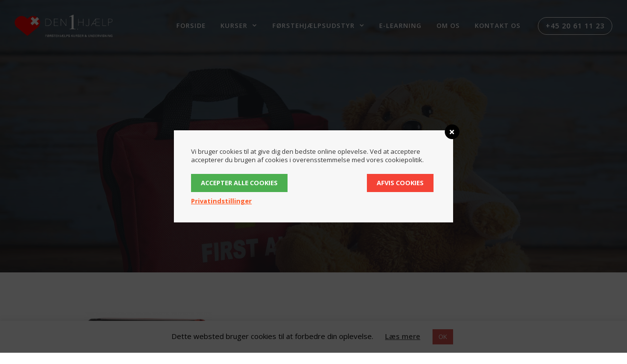

--- FILE ---
content_type: text/html; charset=UTF-8
request_url: https://xn--den1hjlp-o0a.dk/primedic-heartsave-one/
body_size: 22872
content:
<!DOCTYPE html>
<html lang="da-DK">
<head>
	<meta charset="UTF-8">
	<title>Primedic Heartsave one &#8211; Den1hjælp.dk</title>
<meta name='robots' content='max-image-preview:large' />
<meta name="viewport" content="width=device-width, initial-scale=1"><link href='https://fonts.gstatic.com' crossorigin rel='preconnect' />
<link href='https://fonts.googleapis.com' crossorigin rel='preconnect' />
<link rel="alternate" type="application/rss+xml" title="Den1hjælp.dk &raquo; Feed" href="https://xn--den1hjlp-o0a.dk/feed/" />
<link rel="alternate" type="application/rss+xml" title="Den1hjælp.dk &raquo;-kommentar-feed" href="https://xn--den1hjlp-o0a.dk/comments/feed/" />
<script>
window._wpemojiSettings = {"baseUrl":"https:\/\/s.w.org\/images\/core\/emoji\/14.0.0\/72x72\/","ext":".png","svgUrl":"https:\/\/s.w.org\/images\/core\/emoji\/14.0.0\/svg\/","svgExt":".svg","source":{"concatemoji":"https:\/\/xn--den1hjlp-o0a.dk\/wp-includes\/js\/wp-emoji-release.min.js?ver=6.2.8"}};
/*! This file is auto-generated */
!function(e,a,t){var n,r,o,i=a.createElement("canvas"),p=i.getContext&&i.getContext("2d");function s(e,t){p.clearRect(0,0,i.width,i.height),p.fillText(e,0,0);e=i.toDataURL();return p.clearRect(0,0,i.width,i.height),p.fillText(t,0,0),e===i.toDataURL()}function c(e){var t=a.createElement("script");t.src=e,t.defer=t.type="text/javascript",a.getElementsByTagName("head")[0].appendChild(t)}for(o=Array("flag","emoji"),t.supports={everything:!0,everythingExceptFlag:!0},r=0;r<o.length;r++)t.supports[o[r]]=function(e){if(p&&p.fillText)switch(p.textBaseline="top",p.font="600 32px Arial",e){case"flag":return s("\ud83c\udff3\ufe0f\u200d\u26a7\ufe0f","\ud83c\udff3\ufe0f\u200b\u26a7\ufe0f")?!1:!s("\ud83c\uddfa\ud83c\uddf3","\ud83c\uddfa\u200b\ud83c\uddf3")&&!s("\ud83c\udff4\udb40\udc67\udb40\udc62\udb40\udc65\udb40\udc6e\udb40\udc67\udb40\udc7f","\ud83c\udff4\u200b\udb40\udc67\u200b\udb40\udc62\u200b\udb40\udc65\u200b\udb40\udc6e\u200b\udb40\udc67\u200b\udb40\udc7f");case"emoji":return!s("\ud83e\udef1\ud83c\udffb\u200d\ud83e\udef2\ud83c\udfff","\ud83e\udef1\ud83c\udffb\u200b\ud83e\udef2\ud83c\udfff")}return!1}(o[r]),t.supports.everything=t.supports.everything&&t.supports[o[r]],"flag"!==o[r]&&(t.supports.everythingExceptFlag=t.supports.everythingExceptFlag&&t.supports[o[r]]);t.supports.everythingExceptFlag=t.supports.everythingExceptFlag&&!t.supports.flag,t.DOMReady=!1,t.readyCallback=function(){t.DOMReady=!0},t.supports.everything||(n=function(){t.readyCallback()},a.addEventListener?(a.addEventListener("DOMContentLoaded",n,!1),e.addEventListener("load",n,!1)):(e.attachEvent("onload",n),a.attachEvent("onreadystatechange",function(){"complete"===a.readyState&&t.readyCallback()})),(e=t.source||{}).concatemoji?c(e.concatemoji):e.wpemoji&&e.twemoji&&(c(e.twemoji),c(e.wpemoji)))}(window,document,window._wpemojiSettings);
</script>
<style>
img.wp-smiley,
img.emoji {
	display: inline !important;
	border: none !important;
	box-shadow: none !important;
	height: 1em !important;
	width: 1em !important;
	margin: 0 0.07em !important;
	vertical-align: -0.1em !important;
	background: none !important;
	padding: 0 !important;
}
</style>
	<link rel='stylesheet' id='generate-fonts-css' href='//fonts.googleapis.com/css?family=Open+Sans:regular,600,700|Droid+Serif:regular,italic,700,700italic|Montserrat:100,100italic,200,200italic,300,300italic,regular,italic,500,500italic,600,600italic,700,700italic,800,800italic,900,900italic' media='all' />
<link rel='stylesheet' id='wp-block-library-css' href='https://xn--den1hjlp-o0a.dk/wp-includes/css/dist/block-library/style.min.css?ver=6.2.8' media='all' />
<link rel='stylesheet' id='classic-theme-styles-css' href='https://xn--den1hjlp-o0a.dk/wp-includes/css/classic-themes.min.css?ver=6.2.8' media='all' />
<style id='global-styles-inline-css'>
body{--wp--preset--color--black: #000000;--wp--preset--color--cyan-bluish-gray: #abb8c3;--wp--preset--color--white: #ffffff;--wp--preset--color--pale-pink: #f78da7;--wp--preset--color--vivid-red: #cf2e2e;--wp--preset--color--luminous-vivid-orange: #ff6900;--wp--preset--color--luminous-vivid-amber: #fcb900;--wp--preset--color--light-green-cyan: #7bdcb5;--wp--preset--color--vivid-green-cyan: #00d084;--wp--preset--color--pale-cyan-blue: #8ed1fc;--wp--preset--color--vivid-cyan-blue: #0693e3;--wp--preset--color--vivid-purple: #9b51e0;--wp--preset--color--contrast: var(--contrast);--wp--preset--color--contrast-2: var(--contrast-2);--wp--preset--color--contrast-3: var(--contrast-3);--wp--preset--color--base: var(--base);--wp--preset--color--base-2: var(--base-2);--wp--preset--color--base-3: var(--base-3);--wp--preset--color--accent: var(--accent);--wp--preset--gradient--vivid-cyan-blue-to-vivid-purple: linear-gradient(135deg,rgba(6,147,227,1) 0%,rgb(155,81,224) 100%);--wp--preset--gradient--light-green-cyan-to-vivid-green-cyan: linear-gradient(135deg,rgb(122,220,180) 0%,rgb(0,208,130) 100%);--wp--preset--gradient--luminous-vivid-amber-to-luminous-vivid-orange: linear-gradient(135deg,rgba(252,185,0,1) 0%,rgba(255,105,0,1) 100%);--wp--preset--gradient--luminous-vivid-orange-to-vivid-red: linear-gradient(135deg,rgba(255,105,0,1) 0%,rgb(207,46,46) 100%);--wp--preset--gradient--very-light-gray-to-cyan-bluish-gray: linear-gradient(135deg,rgb(238,238,238) 0%,rgb(169,184,195) 100%);--wp--preset--gradient--cool-to-warm-spectrum: linear-gradient(135deg,rgb(74,234,220) 0%,rgb(151,120,209) 20%,rgb(207,42,186) 40%,rgb(238,44,130) 60%,rgb(251,105,98) 80%,rgb(254,248,76) 100%);--wp--preset--gradient--blush-light-purple: linear-gradient(135deg,rgb(255,206,236) 0%,rgb(152,150,240) 100%);--wp--preset--gradient--blush-bordeaux: linear-gradient(135deg,rgb(254,205,165) 0%,rgb(254,45,45) 50%,rgb(107,0,62) 100%);--wp--preset--gradient--luminous-dusk: linear-gradient(135deg,rgb(255,203,112) 0%,rgb(199,81,192) 50%,rgb(65,88,208) 100%);--wp--preset--gradient--pale-ocean: linear-gradient(135deg,rgb(255,245,203) 0%,rgb(182,227,212) 50%,rgb(51,167,181) 100%);--wp--preset--gradient--electric-grass: linear-gradient(135deg,rgb(202,248,128) 0%,rgb(113,206,126) 100%);--wp--preset--gradient--midnight: linear-gradient(135deg,rgb(2,3,129) 0%,rgb(40,116,252) 100%);--wp--preset--duotone--dark-grayscale: url('#wp-duotone-dark-grayscale');--wp--preset--duotone--grayscale: url('#wp-duotone-grayscale');--wp--preset--duotone--purple-yellow: url('#wp-duotone-purple-yellow');--wp--preset--duotone--blue-red: url('#wp-duotone-blue-red');--wp--preset--duotone--midnight: url('#wp-duotone-midnight');--wp--preset--duotone--magenta-yellow: url('#wp-duotone-magenta-yellow');--wp--preset--duotone--purple-green: url('#wp-duotone-purple-green');--wp--preset--duotone--blue-orange: url('#wp-duotone-blue-orange');--wp--preset--font-size--small: 13px;--wp--preset--font-size--medium: 20px;--wp--preset--font-size--large: 36px;--wp--preset--font-size--x-large: 42px;--wp--preset--spacing--20: 0.44rem;--wp--preset--spacing--30: 0.67rem;--wp--preset--spacing--40: 1rem;--wp--preset--spacing--50: 1.5rem;--wp--preset--spacing--60: 2.25rem;--wp--preset--spacing--70: 3.38rem;--wp--preset--spacing--80: 5.06rem;--wp--preset--shadow--natural: 6px 6px 9px rgba(0, 0, 0, 0.2);--wp--preset--shadow--deep: 12px 12px 50px rgba(0, 0, 0, 0.4);--wp--preset--shadow--sharp: 6px 6px 0px rgba(0, 0, 0, 0.2);--wp--preset--shadow--outlined: 6px 6px 0px -3px rgba(255, 255, 255, 1), 6px 6px rgba(0, 0, 0, 1);--wp--preset--shadow--crisp: 6px 6px 0px rgba(0, 0, 0, 1);}:where(.is-layout-flex){gap: 0.5em;}body .is-layout-flow > .alignleft{float: left;margin-inline-start: 0;margin-inline-end: 2em;}body .is-layout-flow > .alignright{float: right;margin-inline-start: 2em;margin-inline-end: 0;}body .is-layout-flow > .aligncenter{margin-left: auto !important;margin-right: auto !important;}body .is-layout-constrained > .alignleft{float: left;margin-inline-start: 0;margin-inline-end: 2em;}body .is-layout-constrained > .alignright{float: right;margin-inline-start: 2em;margin-inline-end: 0;}body .is-layout-constrained > .aligncenter{margin-left: auto !important;margin-right: auto !important;}body .is-layout-constrained > :where(:not(.alignleft):not(.alignright):not(.alignfull)){max-width: var(--wp--style--global--content-size);margin-left: auto !important;margin-right: auto !important;}body .is-layout-constrained > .alignwide{max-width: var(--wp--style--global--wide-size);}body .is-layout-flex{display: flex;}body .is-layout-flex{flex-wrap: wrap;align-items: center;}body .is-layout-flex > *{margin: 0;}:where(.wp-block-columns.is-layout-flex){gap: 2em;}.has-black-color{color: var(--wp--preset--color--black) !important;}.has-cyan-bluish-gray-color{color: var(--wp--preset--color--cyan-bluish-gray) !important;}.has-white-color{color: var(--wp--preset--color--white) !important;}.has-pale-pink-color{color: var(--wp--preset--color--pale-pink) !important;}.has-vivid-red-color{color: var(--wp--preset--color--vivid-red) !important;}.has-luminous-vivid-orange-color{color: var(--wp--preset--color--luminous-vivid-orange) !important;}.has-luminous-vivid-amber-color{color: var(--wp--preset--color--luminous-vivid-amber) !important;}.has-light-green-cyan-color{color: var(--wp--preset--color--light-green-cyan) !important;}.has-vivid-green-cyan-color{color: var(--wp--preset--color--vivid-green-cyan) !important;}.has-pale-cyan-blue-color{color: var(--wp--preset--color--pale-cyan-blue) !important;}.has-vivid-cyan-blue-color{color: var(--wp--preset--color--vivid-cyan-blue) !important;}.has-vivid-purple-color{color: var(--wp--preset--color--vivid-purple) !important;}.has-black-background-color{background-color: var(--wp--preset--color--black) !important;}.has-cyan-bluish-gray-background-color{background-color: var(--wp--preset--color--cyan-bluish-gray) !important;}.has-white-background-color{background-color: var(--wp--preset--color--white) !important;}.has-pale-pink-background-color{background-color: var(--wp--preset--color--pale-pink) !important;}.has-vivid-red-background-color{background-color: var(--wp--preset--color--vivid-red) !important;}.has-luminous-vivid-orange-background-color{background-color: var(--wp--preset--color--luminous-vivid-orange) !important;}.has-luminous-vivid-amber-background-color{background-color: var(--wp--preset--color--luminous-vivid-amber) !important;}.has-light-green-cyan-background-color{background-color: var(--wp--preset--color--light-green-cyan) !important;}.has-vivid-green-cyan-background-color{background-color: var(--wp--preset--color--vivid-green-cyan) !important;}.has-pale-cyan-blue-background-color{background-color: var(--wp--preset--color--pale-cyan-blue) !important;}.has-vivid-cyan-blue-background-color{background-color: var(--wp--preset--color--vivid-cyan-blue) !important;}.has-vivid-purple-background-color{background-color: var(--wp--preset--color--vivid-purple) !important;}.has-black-border-color{border-color: var(--wp--preset--color--black) !important;}.has-cyan-bluish-gray-border-color{border-color: var(--wp--preset--color--cyan-bluish-gray) !important;}.has-white-border-color{border-color: var(--wp--preset--color--white) !important;}.has-pale-pink-border-color{border-color: var(--wp--preset--color--pale-pink) !important;}.has-vivid-red-border-color{border-color: var(--wp--preset--color--vivid-red) !important;}.has-luminous-vivid-orange-border-color{border-color: var(--wp--preset--color--luminous-vivid-orange) !important;}.has-luminous-vivid-amber-border-color{border-color: var(--wp--preset--color--luminous-vivid-amber) !important;}.has-light-green-cyan-border-color{border-color: var(--wp--preset--color--light-green-cyan) !important;}.has-vivid-green-cyan-border-color{border-color: var(--wp--preset--color--vivid-green-cyan) !important;}.has-pale-cyan-blue-border-color{border-color: var(--wp--preset--color--pale-cyan-blue) !important;}.has-vivid-cyan-blue-border-color{border-color: var(--wp--preset--color--vivid-cyan-blue) !important;}.has-vivid-purple-border-color{border-color: var(--wp--preset--color--vivid-purple) !important;}.has-vivid-cyan-blue-to-vivid-purple-gradient-background{background: var(--wp--preset--gradient--vivid-cyan-blue-to-vivid-purple) !important;}.has-light-green-cyan-to-vivid-green-cyan-gradient-background{background: var(--wp--preset--gradient--light-green-cyan-to-vivid-green-cyan) !important;}.has-luminous-vivid-amber-to-luminous-vivid-orange-gradient-background{background: var(--wp--preset--gradient--luminous-vivid-amber-to-luminous-vivid-orange) !important;}.has-luminous-vivid-orange-to-vivid-red-gradient-background{background: var(--wp--preset--gradient--luminous-vivid-orange-to-vivid-red) !important;}.has-very-light-gray-to-cyan-bluish-gray-gradient-background{background: var(--wp--preset--gradient--very-light-gray-to-cyan-bluish-gray) !important;}.has-cool-to-warm-spectrum-gradient-background{background: var(--wp--preset--gradient--cool-to-warm-spectrum) !important;}.has-blush-light-purple-gradient-background{background: var(--wp--preset--gradient--blush-light-purple) !important;}.has-blush-bordeaux-gradient-background{background: var(--wp--preset--gradient--blush-bordeaux) !important;}.has-luminous-dusk-gradient-background{background: var(--wp--preset--gradient--luminous-dusk) !important;}.has-pale-ocean-gradient-background{background: var(--wp--preset--gradient--pale-ocean) !important;}.has-electric-grass-gradient-background{background: var(--wp--preset--gradient--electric-grass) !important;}.has-midnight-gradient-background{background: var(--wp--preset--gradient--midnight) !important;}.has-small-font-size{font-size: var(--wp--preset--font-size--small) !important;}.has-medium-font-size{font-size: var(--wp--preset--font-size--medium) !important;}.has-large-font-size{font-size: var(--wp--preset--font-size--large) !important;}.has-x-large-font-size{font-size: var(--wp--preset--font-size--x-large) !important;}
.wp-block-navigation a:where(:not(.wp-element-button)){color: inherit;}
:where(.wp-block-columns.is-layout-flex){gap: 2em;}
.wp-block-pullquote{font-size: 1.5em;line-height: 1.6;}
</style>
<link rel='stylesheet' id='redux-extendify-styles-css' href='https://xn--den1hjlp-o0a.dk/wp-content/plugins/redux-framework/redux-core/assets/css/extendify-utilities.css?ver=4.4.0' media='all' />
<link rel='stylesheet' id='fl-builder-layout-2210-css' href='https://xn--den1hjlp-o0a.dk/wp-content/uploads/bb-plugin/cache/2210-layout.css?ver=6a8041279a985115089304dd985ef6ee' media='all' />
<link rel='stylesheet' id='cookie-law-info-css' href='https://xn--den1hjlp-o0a.dk/wp-content/plugins/cookie-law-info/legacy/public/css/cookie-law-info-public.css?ver=3.0.8' media='all' />
<link rel='stylesheet' id='cookie-law-info-gdpr-css' href='https://xn--den1hjlp-o0a.dk/wp-content/plugins/cookie-law-info/legacy/public/css/cookie-law-info-gdpr.css?ver=3.0.8' media='all' />
<link rel='stylesheet' id='wordpress-gdpr-css' href='https://xn--den1hjlp-o0a.dk/wp-content/plugins/wordpress-gdpr/public/css/wordpress-gdpr-public.css?ver=1.8.7' media='all' />
<link rel='stylesheet' id='font-awesome-5-css' href='https://xn--den1hjlp-o0a.dk/wp-content/plugins/bb-plugin/fonts/fontawesome/css/all.min.css?ver=2.2.4.3' media='all' />
<link rel='stylesheet' id='font-awesome-css' href='https://xn--den1hjlp-o0a.dk/wp-content/plugins/bb-plugin/fonts/fontawesome/css/v4-shims.min.css?ver=2.2.4.3' media='all' />
<link rel='stylesheet' id='wp-show-posts-css' href='https://xn--den1hjlp-o0a.dk/wp-content/plugins/wp-show-posts/css/wp-show-posts-min.css?ver=1.1.4' media='all' />
<link rel='stylesheet' id='generate-style-grid-css' href='https://xn--den1hjlp-o0a.dk/wp-content/themes/generatepress/assets/css/unsemantic-grid.min.css?ver=3.3.0' media='all' />
<link rel='stylesheet' id='generate-style-css' href='https://xn--den1hjlp-o0a.dk/wp-content/themes/generatepress/assets/css/style.min.css?ver=3.3.0' media='all' />
<style id='generate-style-inline-css'>
body{background-color:#ffffff;color:#47525f;}a{color:#d35c58;}a:visited{color:#d35c58;}a:hover, a:focus, a:active{color:#e05e59;}body .grid-container{max-width:1220px;}.wp-block-group__inner-container{max-width:1220px;margin-left:auto;margin-right:auto;}.site-header .header-image{width:200px;}.generate-back-to-top{font-size:20px;border-radius:3px;position:fixed;bottom:30px;right:30px;line-height:40px;width:40px;text-align:center;z-index:10;transition:opacity 300ms ease-in-out;opacity:0.1;transform:translateY(1000px);}.generate-back-to-top__show{opacity:1;transform:translateY(0);}:root{--contrast:#222222;--contrast-2:#575760;--contrast-3:#b2b2be;--base:#f0f0f0;--base-2:#f7f8f9;--base-3:#ffffff;--accent:#1e73be;}:root .has-contrast-color{color:var(--contrast);}:root .has-contrast-background-color{background-color:var(--contrast);}:root .has-contrast-2-color{color:var(--contrast-2);}:root .has-contrast-2-background-color{background-color:var(--contrast-2);}:root .has-contrast-3-color{color:var(--contrast-3);}:root .has-contrast-3-background-color{background-color:var(--contrast-3);}:root .has-base-color{color:var(--base);}:root .has-base-background-color{background-color:var(--base);}:root .has-base-2-color{color:var(--base-2);}:root .has-base-2-background-color{background-color:var(--base-2);}:root .has-base-3-color{color:var(--base-3);}:root .has-base-3-background-color{background-color:var(--base-3);}:root .has-accent-color{color:var(--accent);}:root .has-accent-background-color{background-color:var(--accent);}body, button, input, select, textarea{font-family:"Open Sans", sans-serif;font-size:16px;}body{line-height:1.8;}.entry-content > [class*="wp-block-"]:not(:last-child):not(.wp-block-heading){margin-bottom:1.5em;}.top-bar{font-family:"Droid Serif", serif;font-weight:500;font-size:16px;}.main-title{font-size:30px;}.site-description{font-size:16px;}.main-navigation a, .menu-toggle{font-weight:600;text-transform:uppercase;font-size:13px;}.main-navigation .main-nav ul ul li a{font-size:12px;}.widget-title{font-family:"Montserrat", sans-serif;font-weight:500;text-transform:uppercase;font-size:17px;margin-bottom:24px;}.sidebar .widget, .footer-widgets .widget{font-size:15px;}button:not(.menu-toggle),html input[type="button"],input[type="reset"],input[type="submit"],.button,.wp-block-button .wp-block-button__link{font-size:16px;}h1{font-family:"Montserrat", sans-serif;font-weight:500;text-transform:uppercase;font-size:32px;line-height:1.6em;}h2{font-family:"Montserrat", sans-serif;font-weight:500;font-size:24px;line-height:1.5em;}h3{font-family:"Montserrat", sans-serif;font-weight:500;font-size:18px;line-height:1.5em;}h4{font-family:"Montserrat", sans-serif;font-weight:500;font-size:17px;line-height:1.4em;}h5{font-family:"Montserrat", sans-serif;font-weight:500;font-size:17px;line-height:1.4em;}h6{font-family:"Montserrat", sans-serif;font-weight:600;font-size:14px;line-height:1.4em;}.site-info{font-size:12px;}@media (max-width:768px){.main-title{font-size:30px;}h1{font-size:22px;}h2{font-size:20px;}}.top-bar{background-color:#555e63;color:#ffffff;}.top-bar a{color:#ffffff;}.top-bar a:hover{color:#ffffff;}.site-header{background-color:#282f38;color:#282f38;}.site-header a{color:#ffffff;}.site-header a:hover{color:#e05e59;}.main-title a,.main-title a:hover{color:#ffffff;}.site-description{color:#999999;}.mobile-menu-control-wrapper .menu-toggle,.mobile-menu-control-wrapper .menu-toggle:hover,.mobile-menu-control-wrapper .menu-toggle:focus,.has-inline-mobile-toggle #site-navigation.toggled{background-color:rgba(0, 0, 0, 0.02);}.main-navigation,.main-navigation ul ul{background-color:#282f38;}.main-navigation .main-nav ul li a, .main-navigation .menu-toggle, .main-navigation .menu-bar-items{color:#ffffff;}.main-navigation .main-nav ul li:not([class*="current-menu-"]):hover > a, .main-navigation .main-nav ul li:not([class*="current-menu-"]):focus > a, .main-navigation .main-nav ul li.sfHover:not([class*="current-menu-"]) > a, .main-navigation .menu-bar-item:hover > a, .main-navigation .menu-bar-item.sfHover > a{color:#e05e59;background-color:#282f38;}button.menu-toggle:hover,button.menu-toggle:focus,.main-navigation .mobile-bar-items a,.main-navigation .mobile-bar-items a:hover,.main-navigation .mobile-bar-items a:focus{color:#ffffff;}.main-navigation .main-nav ul li[class*="current-menu-"] > a{color:#ffffff;background-color:#282f38;}.navigation-search input[type="search"],.navigation-search input[type="search"]:active, .navigation-search input[type="search"]:focus, .main-navigation .main-nav ul li.search-item.active > a, .main-navigation .menu-bar-items .search-item.active > a{color:#e05e59;background-color:#282f38;}.main-navigation ul ul{background-color:#d35c58;}.main-navigation .main-nav ul ul li a{color:#ffffff;}.main-navigation .main-nav ul ul li:not([class*="current-menu-"]):hover > a,.main-navigation .main-nav ul ul li:not([class*="current-menu-"]):focus > a, .main-navigation .main-nav ul ul li.sfHover:not([class*="current-menu-"]) > a{color:#ffffff;background-color:#e05e59;}.main-navigation .main-nav ul ul li[class*="current-menu-"] > a{color:#ffffff;background-color:#d35c58;}.separate-containers .inside-article, .separate-containers .comments-area, .separate-containers .page-header, .one-container .container, .separate-containers .paging-navigation, .inside-page-header{color:#606060;background-color:#ffffff;}.inside-article a,.paging-navigation a,.comments-area a,.page-header a{color:#d35c58;}.inside-article a:hover,.paging-navigation a:hover,.comments-area a:hover,.page-header a:hover{color:#e05e59;}.entry-header h1,.page-header h1{color:#282f38;}.entry-title a{color:#47525f;}.entry-title a:hover{color:#677687;}.entry-meta{color:#888888;}.entry-meta a{color:#888888;}.entry-meta a:hover{color:#999999;}h1{color:#ffffff;}h2{color:#282f38;}h3{color:#47525f;}h4{color:#47525f;}h5{color:#47525f;}.sidebar .widget{color:#606060;background-color:#f9f9f9;}.sidebar .widget a{color:#d35c58;}.sidebar .widget a:hover{color:#e05e59;}.sidebar .widget .widget-title{color:#47525f;}.footer-widgets{color:#ffffff;background-color:#282f38;}.footer-widgets a{color:#ffffff;}.footer-widgets a:hover{color:#e05e59;}.footer-widgets .widget-title{color:#ffffff;}.site-info{color:#ffffff;background-color:#282f38;}.site-info a{color:#ffffff;}.site-info a:hover{color:#e05e59;}.footer-bar .widget_nav_menu .current-menu-item a{color:#e05e59;}input[type="text"],input[type="email"],input[type="url"],input[type="password"],input[type="search"],input[type="tel"],input[type="number"],textarea,select{color:#666666;background-color:#fafafa;border-color:#cccccc;}input[type="text"]:focus,input[type="email"]:focus,input[type="url"]:focus,input[type="password"]:focus,input[type="search"]:focus,input[type="tel"]:focus,input[type="number"]:focus,textarea:focus,select:focus{color:#666666;background-color:#ffffff;border-color:#bfbfbf;}button,html input[type="button"],input[type="reset"],input[type="submit"],a.button,a.wp-block-button__link:not(.has-background){color:#ffffff;background-color:#d35c58;}button:hover,html input[type="button"]:hover,input[type="reset"]:hover,input[type="submit"]:hover,a.button:hover,button:focus,html input[type="button"]:focus,input[type="reset"]:focus,input[type="submit"]:focus,a.button:focus,a.wp-block-button__link:not(.has-background):active,a.wp-block-button__link:not(.has-background):focus,a.wp-block-button__link:not(.has-background):hover{color:#ffffff;background-color:#e05e59;}a.generate-back-to-top{background-color:#d35c58;color:#ffffff;}a.generate-back-to-top:hover,a.generate-back-to-top:focus{background-color:#e05e59;color:#ffffff;}:root{--gp-search-modal-bg-color:var(--base-3);--gp-search-modal-text-color:var(--contrast);--gp-search-modal-overlay-bg-color:rgba(0,0,0,0.2);}@media (max-width: 1190px){.main-navigation .menu-bar-item:hover > a, .main-navigation .menu-bar-item.sfHover > a{background:none;color:#ffffff;}}.inside-top-bar{padding:10px;}.inside-header{padding:30px 20px 30px 20px;}.separate-containers .inside-article, .separate-containers .comments-area, .separate-containers .page-header, .separate-containers .paging-navigation, .one-container .site-content, .inside-page-header{padding:60px 40px 60px 40px;}.site-main .wp-block-group__inner-container{padding:60px 40px 60px 40px;}.entry-content .alignwide, body:not(.no-sidebar) .entry-content .alignfull{margin-left:-40px;width:calc(100% + 80px);max-width:calc(100% + 80px);}.main-navigation .main-nav ul li a,.menu-toggle,.main-navigation .mobile-bar-items a{padding-left:15px;padding-right:15px;line-height:45px;}.main-navigation .main-nav ul ul li a{padding:20px 15px 20px 15px;}.navigation-search input[type="search"]{height:45px;}.rtl .menu-item-has-children .dropdown-menu-toggle{padding-left:15px;}.menu-item-has-children .dropdown-menu-toggle{padding-right:15px;}.menu-item-has-children ul .dropdown-menu-toggle{padding-top:20px;padding-bottom:20px;margin-top:-20px;}.rtl .main-navigation .main-nav ul li.menu-item-has-children > a{padding-right:15px;}.widget-area .widget{padding:25px;}.footer-widgets{padding:100px 20px 20px 20px;}.site-info{padding:40px 20px 40px 20px;}@media (max-width:768px){.separate-containers .inside-article, .separate-containers .comments-area, .separate-containers .page-header, .separate-containers .paging-navigation, .one-container .site-content, .inside-page-header{padding:60px 20px 60px 20px;}.site-main .wp-block-group__inner-container{padding:60px 20px 60px 20px;}.site-info{padding-right:10px;padding-left:10px;}.entry-content .alignwide, body:not(.no-sidebar) .entry-content .alignfull{margin-left:-20px;width:calc(100% + 40px);max-width:calc(100% + 40px);}}@media (max-width: 1190px){.main-navigation .menu-toggle,.main-navigation .mobile-bar-items,.sidebar-nav-mobile:not(#sticky-placeholder){display:block;}.main-navigation ul,.gen-sidebar-nav{display:none;}[class*="nav-float-"] .site-header .inside-header > *{float:none;clear:both;}}
.main-navigation .slideout-toggle a:before,.slide-opened .slideout-overlay .slideout-exit:before{font-family:GeneratePress;}.slideout-navigation .dropdown-menu-toggle:before{content:"\f107" !important;}.slideout-navigation .sfHover > a .dropdown-menu-toggle:before{content:"\f106" !important;}.page .entry-content{margin-top:0px;}
.navigation-branding .main-title{font-weight:bold;text-transform:none;font-size:30px;}@media (max-width: 1190px){.main-navigation:not(.slideout-navigation) a, .menu-toggle{font-size:14px;}.main-navigation:not(.slideout-navigation) .main-nav ul ul li a{font-size:13px;}.navigation-branding .main-title{font-size:30px;}}
.main-navigation .navigation-logo img {height:45px;}@media (max-width: 1230px) {.main-navigation .navigation-logo.site-logo {margin-left:0;}body.sticky-menu-logo.nav-float-left .main-navigation .site-logo.navigation-logo {margin-right:0;}}.main-navigation .main-nav ul li a,.menu-toggle,.main-navigation .mobile-bar-items a{transition: line-height 300ms ease}.main-navigation.toggled .main-nav > ul{background-color: #282f38}
.page-hero{background-color:rgba(40,47,56,0.75);background-image:url(https://xn--den1hjlp-o0a.dk/wp-content/uploads/2019/04/top_bg_forstehjaelp.jpg);background-size:cover;background-image:linear-gradient(0deg, rgba(40,47,56,0.75),rgba(40,47,56,0.75)), url(https://xn--den1hjlp-o0a.dk/wp-content/uploads/2019/04/top_bg_forstehjaelp.jpg);background-position:center top;background-repeat:no-repeat;color:#ffffff;padding-top:200px;padding-right:20px;padding-bottom:200px;padding-left:20px;text-align:center;box-sizing:border-box;}.page-hero h1, .page-hero h2, .page-hero h3, .page-hero h4, .page-hero h5, .page-hero h6{color:#ffffff;}.inside-page-hero > *:last-child{margin-bottom:0px;}.page-hero time.updated{display:none;}.page-hero{padding-top:calc(200px + 105px);}.header-wrap{position:absolute;left:0px;right:0px;z-index:10;}.header-wrap .site-header{background:transparent;}.header-wrap #site-navigation:not(.toggled), .header-wrap #mobile-header:not(.toggled):not(.navigation-stick){background:transparent;}.header-wrap #site-navigation:not(.toggled) .main-nav > ul > li:hover > a, .header-wrap #site-navigation:not(.toggled) .main-nav > ul > li:focus > a, .header-wrap #site-navigation:not(.toggled) .main-nav > ul > li.sfHover > a, .header-wrap #mobile-header:not(.toggled) .main-nav > ul > li:hover > a{background:transparent;}.header-wrap #site-navigation:not(.toggled) .main-nav > ul > li[class*="current-menu-"] > a, .header-wrap #mobile-header:not(.toggled) .main-nav > ul > li[class*="current-menu-"] > a, .header-wrap #site-navigation:not(.toggled) .main-nav > ul > li[class*="current-menu-"]:hover > a, .header-wrap #mobile-header:not(.toggled) .main-nav > ul > li[class*="current-menu-"]:hover > a{background:transparent;}@media (max-width:768px){.page-hero{padding-top:calc(200px + 56px);}}
@media (max-width: 1190px){.menu-toggle,.main-navigation .mobile-bar-items a{padding-left:20px;padding-right:20px;}.main-navigation .main-nav ul li a,.menu-toggle,.main-navigation .mobile-bar-items a{line-height:56px;}.main-navigation .site-logo.navigation-logo img, .mobile-header-navigation .site-logo.mobile-header-logo img, .navigation-search input{height:56px;}}@media (min-width: 769px) and (max-width: 1024px),(min-width:1025px){.main-navigation.sticky-navigation-transition .main-nav > ul > li > a,.sticky-navigation-transition .menu-toggle,.main-navigation.sticky-navigation-transition .mobile-bar-items a, .sticky-navigation-transition .navigation-branding .main-title{line-height:54px;}.main-navigation.sticky-navigation-transition .site-logo img, .main-navigation.sticky-navigation-transition .navigation-search input, .main-navigation.sticky-navigation-transition .navigation-branding img{height:54px;}}.main-navigation.slideout-navigation .main-nav > ul > li > a{line-height:50px;}
</style>
<link rel='stylesheet' id='generate-mobile-style-css' href='https://xn--den1hjlp-o0a.dk/wp-content/themes/generatepress/assets/css/mobile.min.css?ver=3.3.0' media='all' />
<link rel='stylesheet' id='generate-font-icons-css' href='https://xn--den1hjlp-o0a.dk/wp-content/themes/generatepress/assets/css/components/font-icons.min.css?ver=3.3.0' media='all' />
<link rel='stylesheet' id='generate-blog-css' href='https://xn--den1hjlp-o0a.dk/wp-content/plugins/gp-premium/blog/functions/css/style-min.css?ver=1.8.2' media='all' />
<link rel='stylesheet' id='generate-sticky-css' href='https://xn--den1hjlp-o0a.dk/wp-content/plugins/gp-premium/menu-plus/functions/css/sticky.min.css?ver=1.8.2' media='all' />
<link rel='stylesheet' id='generate-offside-css' href='https://xn--den1hjlp-o0a.dk/wp-content/plugins/gp-premium/menu-plus/functions/css/offside.min.css?ver=1.8.2' media='all' />
<style id='generate-offside-inline-css'>
.slideout-navigation.main-navigation{background-color:#d35c58;}.slideout-navigation.main-navigation .main-nav ul li a{color:#ffffff;font-weight:600;text-transform:uppercase;font-size:14px;}.slideout-navigation.main-navigation .main-nav ul ul li a{font-size:13px;}@media (max-width:768px){.slideout-navigation.main-navigation .main-nav ul li a{font-size:14px;}.slideout-navigation.main-navigation .main-nav ul ul li a{font-size:13px;}}.slideout-navigation.main-navigation .main-nav ul li:hover > a,.slideout-navigation.main-navigation .main-nav ul li:focus > a,.slideout-navigation.main-navigation .main-nav ul li.sfHover > a{color:#ffffff;background-color:#e05e59;}.slideout-navigation.main-navigation .main-nav ul li[class*="current-menu-"] > a, .slideout-navigation.main-navigation .main-nav ul li[class*="current-menu-"] > a:hover,.slideout-navigation.main-navigation .main-nav ul li[class*="current-menu-"].sfHover > a{color:#ffffff;background-color:#d35c58;}.slideout-navigation, .slideout-navigation a{color:#ffffff;}.slideout-navigation button.slideout-exit{color:#ffffff;padding-left:15px;padding-right:15px;}
</style>
<link rel='stylesheet' id='gp-premium-icons-css' href='https://xn--den1hjlp-o0a.dk/wp-content/plugins/gp-premium/general/icons/icons.min.css?ver=1.8.2' media='all' />
<link rel='stylesheet' id='generate-menu-logo-css' href='https://xn--den1hjlp-o0a.dk/wp-content/plugins/gp-premium/menu-plus/functions/css/menu-logo.min.css?ver=1.8.2' media='all' />
<style id='generate-menu-logo-inline-css'>
@media (max-width: 1190px){.sticky-menu-logo .navigation-stick:not(.mobile-header-navigation) .menu-toggle,.menu-logo .main-navigation:not(.mobile-header-navigation) .menu-toggle{display:inline-block;clear:none;width:auto;float:right;}.sticky-menu-logo .navigation-stick:not(.mobile-header-navigation) .mobile-bar-items,.menu-logo .main-navigation:not(.mobile-header-navigation) .mobile-bar-items{position:relative;float:right;}.regular-menu-logo .main-navigation:not(.navigation-stick):not(.mobile-header-navigation) .menu-toggle{display:inline-block;clear:none;width:auto;float:right;}.regular-menu-logo .main-navigation:not(.navigation-stick):not(.mobile-header-navigation) .mobile-bar-items{position:relative;float:right;}body[class*="nav-float-"].menu-logo-enabled:not(.sticky-menu-logo) .main-navigation .main-nav{display:block;}.sticky-menu-logo.nav-float-left .navigation-stick:not(.mobile-header-navigation) .menu-toggle,.menu-logo.nav-float-left .main-navigation:not(.mobile-header-navigation) .menu-toggle,.regular-menu-logo.nav-float-left .main-navigation:not(.navigation-stick):not(.mobile-header-navigation) .menu-toggle{float:left;}}
</style>
<link rel='stylesheet' id='generate-navigation-branding-css' href='https://xn--den1hjlp-o0a.dk/wp-content/plugins/gp-premium/menu-plus/functions/css/navigation-branding.min.css?ver=1.8.2' media='all' />
<style id='generate-navigation-branding-inline-css'>
@media (max-width: 1190px){.site-header, #site-navigation, #sticky-navigation{display:none !important;opacity:0.0;}#mobile-header{display:block !important;width:100% !important;}#mobile-header .main-nav > ul{display:none;}#mobile-header.toggled .main-nav > ul, #mobile-header .menu-toggle, #mobile-header .mobile-bar-items{display:block;}#mobile-header .main-nav{-ms-flex:0 0 100%;flex:0 0 100%;-webkit-box-ordinal-group:5;-ms-flex-order:4;order:4;}}.navigation-branding img, .site-logo.mobile-header-logo img{height:45px;width:auto;}.navigation-branding .main-title{line-height:45px;}@media (max-width: 1230px){#site-navigation .navigation-branding, #sticky-navigation .navigation-branding{margin-left:10px;}}@media (max-width: 1190px){.main-navigation:not(.slideout-navigation) .main-nav{-ms-flex:0 0 100%;flex:0 0 100%;}.main-navigation:not(.slideout-navigation) .inside-navigation{-ms-flex-wrap:wrap;flex-wrap:wrap;display:-webkit-box;display:-ms-flexbox;display:flex;}.nav-aligned-center .navigation-branding, .nav-aligned-left .navigation-branding{margin-right:auto;}.nav-aligned-center  .main-navigation.has-branding:not(.slideout-navigation) .inside-navigation .main-nav,.nav-aligned-center  .main-navigation.has-sticky-branding.navigation-stick .inside-navigation .main-nav,.nav-aligned-left  .main-navigation.has-branding:not(.slideout-navigation) .inside-navigation .main-nav,.nav-aligned-left  .main-navigation.has-sticky-branding.navigation-stick .inside-navigation .main-nav{margin-right:0px;}.navigation-branding img, .site-logo.mobile-header-logo{height:56px;}.navigation-branding .main-title{line-height:56px;}}
</style>
<script src='https://xn--den1hjlp-o0a.dk/wp-includes/js/jquery/jquery.min.js?ver=3.6.4' id='jquery-core-js'></script>
<script src='https://xn--den1hjlp-o0a.dk/wp-includes/js/jquery/jquery-migrate.min.js?ver=3.4.0' id='jquery-migrate-js'></script>
<script id='cookie-law-info-js-extra'>
var Cli_Data = {"nn_cookie_ids":[],"cookielist":[],"non_necessary_cookies":[],"ccpaEnabled":"","ccpaRegionBased":"","ccpaBarEnabled":"","strictlyEnabled":["necessary","obligatoire"],"ccpaType":"gdpr","js_blocking":"","custom_integration":"","triggerDomRefresh":"","secure_cookies":""};
var cli_cookiebar_settings = {"animate_speed_hide":"500","animate_speed_show":"500","background":"#FFF","border":"#b1a6a6c2","border_on":"","button_1_button_colour":"#d4524d","button_1_button_hover":"#aa423e","button_1_link_colour":"#fff","button_1_as_button":"1","button_1_new_win":"","button_2_button_colour":"#333","button_2_button_hover":"#292929","button_2_link_colour":"#444","button_2_as_button":"","button_2_hidebar":"","button_3_button_colour":"#000","button_3_button_hover":"#000000","button_3_link_colour":"#fff","button_3_as_button":"1","button_3_new_win":"","button_4_button_colour":"#000","button_4_button_hover":"#000000","button_4_link_colour":"#62a329","button_4_as_button":"","button_7_button_colour":"#61a229","button_7_button_hover":"#4e8221","button_7_link_colour":"#fff","button_7_as_button":"1","button_7_new_win":"","font_family":"inherit","header_fix":"","notify_animate_hide":"1","notify_animate_show":"","notify_div_id":"#cookie-law-info-bar","notify_position_horizontal":"right","notify_position_vertical":"bottom","scroll_close":"","scroll_close_reload":"","accept_close_reload":"","reject_close_reload":"","showagain_tab":"","showagain_background":"#fff","showagain_border":"#000","showagain_div_id":"#cookie-law-info-again","showagain_x_position":"100px","text":"#000","show_once_yn":"","show_once":"10000","logging_on":"","as_popup":"","popup_overlay":"1","bar_heading_text":"","cookie_bar_as":"banner","popup_showagain_position":"bottom-right","widget_position":"left"};
var log_object = {"ajax_url":"https:\/\/xn--den1hjlp-o0a.dk\/wp-admin\/admin-ajax.php"};
</script>
<script src='https://xn--den1hjlp-o0a.dk/wp-content/plugins/cookie-law-info/legacy/public/js/cookie-law-info-public.js?ver=3.0.8' id='cookie-law-info-js'></script>
<link rel="https://api.w.org/" href="https://xn--den1hjlp-o0a.dk/wp-json/" /><link rel="alternate" type="application/json" href="https://xn--den1hjlp-o0a.dk/wp-json/wp/v2/pages/2210" /><link rel="EditURI" type="application/rsd+xml" title="RSD" href="https://xn--den1hjlp-o0a.dk/xmlrpc.php?rsd" />
<link rel="wlwmanifest" type="application/wlwmanifest+xml" href="https://xn--den1hjlp-o0a.dk/wp-includes/wlwmanifest.xml" />
<meta name="generator" content="WordPress 6.2.8" />
<link rel="canonical" href="https://xn--den1hjlp-o0a.dk/primedic-heartsave-one/" />
<link rel='shortlink' href='https://xn--den1hjlp-o0a.dk/?p=2210' />
<link rel="alternate" type="application/json+oembed" href="https://xn--den1hjlp-o0a.dk/wp-json/oembed/1.0/embed?url=https%3A%2F%2Fxn--den1hjlp-o0a.dk%2Fprimedic-heartsave-one%2F" />
<link rel="alternate" type="text/xml+oembed" href="https://xn--den1hjlp-o0a.dk/wp-json/oembed/1.0/embed?url=https%3A%2F%2Fxn--den1hjlp-o0a.dk%2Fprimedic-heartsave-one%2F&#038;format=xml" />
<meta name="generator" content="Redux 4.4.0" /><link rel="icon" href="https://xn--den1hjlp-o0a.dk/wp-content/uploads/2019/06/hjerte.png" sizes="32x32" />
<link rel="icon" href="https://xn--den1hjlp-o0a.dk/wp-content/uploads/2019/06/hjerte.png" sizes="192x192" />
<link rel="apple-touch-icon" href="https://xn--den1hjlp-o0a.dk/wp-content/uploads/2019/06/hjerte.png" />
<meta name="msapplication-TileImage" content="https://xn--den1hjlp-o0a.dk/wp-content/uploads/2019/06/hjerte.png" />
		<style id="wp-custom-css">
			/* GeneratePress Site CSS */ .page-header-content #mobile-header {
	background-color: transparent;
}

.menu-toggle {
    font-size: 20px;
}

h1.header {
    letter-spacing: 2px;
}

.hero-headline {
    font-size: 42px;
    letter-spacing: 2px;
    margin-bottom: 15px;
}

@media( max-width: 480px ) {
    .hero-headline {
        font-size: 34px;
        line-height: 1.1;
    }
}

.hero-text {
    font-size: 22px;
    font-weight: normal;
    color: #ffffff;
    line-height: 1.2;
}

#page-header-55 .page-header-content-container {
    padding-top: 160px;
    padding-bottom: 260px;
}
 
@media( max-width: 768px ) {
    #page-header-55 .page-header-content-container {
        padding-top: 80px;
        padding-bottom: 120px;
    }
}

.main-navigation .main-nav ul li a, .menu-toggle, .main-navigation .mobile-bar-items a {
    text-align: center;
}

#generate-slideout-menu {
    padding-top: 20px;
}

.main-navigation a, .menu-toggle {
    letter-spacing: 1px;
}

blockquote {
    max-width: 600px;
    text-align: left;
    margin: 30px;
    padding: 20px;
    font-size: 18px;
    color: #644e5b;
}

.wp-show-posts-columns .wp-show-posts-entry-title {
    font-size: 17px;
}

.main-navigation:not(.slideout-navigation) .main-nav li.nav-button a{
    font-size: 90%;
    border: 1px;
    border-style: solid;
    line-height: 34px;
    margin-top: 5px;
    border-radius: 30px;
    margin-left: 20px;
} 

.button, input[type="submit"] {
    transition: all 0.5s ease 0s;
    margin-top: 10px;    
    padding: 10px 22px;
    border-radius: 30px
}

.lsi-social-icons li a, .lsi-social-icons li a:hover {
    padding: 0px !important;
    margin: 10px 20px 10px -5px !important;
}

/* mailchimp form css */
.mc4wp-form input[type=email] {
    margin: 0px 10px 0px 0px;
    padding: 10px 22px;
    background-color: #ffffff;
    font-size: 16px;
    border-radius: 30px;
}

.mc4wp-form input[type=submit] {
    padding: 10px 22px;
    font-size: 16px;
    border-radius: 30px;
}
/* end mailchimp form css*/

/* ninja forms css */
.nf-form-fields-required {
    display: none;
}

.textarea-wrap textarea {
    height:160px !important;
}

.nf-field-element input, .nf-field-element textarea {
    border: 1px solid rgba(71, 82, 95, 0.5);
    padding: 14px;
    background: #ffffff;
}

.ninja-forms-req-symbol, .nf-error-msg {
    color: #d35c58 !important;
}

.field-wrap button, .field-wrap input[type=button], .field-wrap input[type=submit] {
    border-radius: 30px;
    padding: 10px 22px;
	  color: #606060;
}
/* end ninja forms css */ /* End GeneratePress Site CSS */		</style>
		</head>

<body class="page-template-default page page-id-2210 wp-custom-logo wp-embed-responsive fl-builder post-image-above-header post-image-aligned-left slideout-enabled slideout-mobile sticky-menu-no-transition sticky-enabled sticky-menu-logo menu-logo-enabled both-sticky-menu mobile-header mobile-header-logo mobile-header-sticky no-sidebar nav-float-right one-container fluid-header active-footer-widgets-3 header-aligned-left dropdown-hover full-width-content" itemtype="https://schema.org/WebPage" itemscope>
	<svg xmlns="http://www.w3.org/2000/svg" viewBox="0 0 0 0" width="0" height="0" focusable="false" role="none" style="visibility: hidden; position: absolute; left: -9999px; overflow: hidden;" ><defs><filter id="wp-duotone-dark-grayscale"><feColorMatrix color-interpolation-filters="sRGB" type="matrix" values=" .299 .587 .114 0 0 .299 .587 .114 0 0 .299 .587 .114 0 0 .299 .587 .114 0 0 " /><feComponentTransfer color-interpolation-filters="sRGB" ><feFuncR type="table" tableValues="0 0.49803921568627" /><feFuncG type="table" tableValues="0 0.49803921568627" /><feFuncB type="table" tableValues="0 0.49803921568627" /><feFuncA type="table" tableValues="1 1" /></feComponentTransfer><feComposite in2="SourceGraphic" operator="in" /></filter></defs></svg><svg xmlns="http://www.w3.org/2000/svg" viewBox="0 0 0 0" width="0" height="0" focusable="false" role="none" style="visibility: hidden; position: absolute; left: -9999px; overflow: hidden;" ><defs><filter id="wp-duotone-grayscale"><feColorMatrix color-interpolation-filters="sRGB" type="matrix" values=" .299 .587 .114 0 0 .299 .587 .114 0 0 .299 .587 .114 0 0 .299 .587 .114 0 0 " /><feComponentTransfer color-interpolation-filters="sRGB" ><feFuncR type="table" tableValues="0 1" /><feFuncG type="table" tableValues="0 1" /><feFuncB type="table" tableValues="0 1" /><feFuncA type="table" tableValues="1 1" /></feComponentTransfer><feComposite in2="SourceGraphic" operator="in" /></filter></defs></svg><svg xmlns="http://www.w3.org/2000/svg" viewBox="0 0 0 0" width="0" height="0" focusable="false" role="none" style="visibility: hidden; position: absolute; left: -9999px; overflow: hidden;" ><defs><filter id="wp-duotone-purple-yellow"><feColorMatrix color-interpolation-filters="sRGB" type="matrix" values=" .299 .587 .114 0 0 .299 .587 .114 0 0 .299 .587 .114 0 0 .299 .587 .114 0 0 " /><feComponentTransfer color-interpolation-filters="sRGB" ><feFuncR type="table" tableValues="0.54901960784314 0.98823529411765" /><feFuncG type="table" tableValues="0 1" /><feFuncB type="table" tableValues="0.71764705882353 0.25490196078431" /><feFuncA type="table" tableValues="1 1" /></feComponentTransfer><feComposite in2="SourceGraphic" operator="in" /></filter></defs></svg><svg xmlns="http://www.w3.org/2000/svg" viewBox="0 0 0 0" width="0" height="0" focusable="false" role="none" style="visibility: hidden; position: absolute; left: -9999px; overflow: hidden;" ><defs><filter id="wp-duotone-blue-red"><feColorMatrix color-interpolation-filters="sRGB" type="matrix" values=" .299 .587 .114 0 0 .299 .587 .114 0 0 .299 .587 .114 0 0 .299 .587 .114 0 0 " /><feComponentTransfer color-interpolation-filters="sRGB" ><feFuncR type="table" tableValues="0 1" /><feFuncG type="table" tableValues="0 0.27843137254902" /><feFuncB type="table" tableValues="0.5921568627451 0.27843137254902" /><feFuncA type="table" tableValues="1 1" /></feComponentTransfer><feComposite in2="SourceGraphic" operator="in" /></filter></defs></svg><svg xmlns="http://www.w3.org/2000/svg" viewBox="0 0 0 0" width="0" height="0" focusable="false" role="none" style="visibility: hidden; position: absolute; left: -9999px; overflow: hidden;" ><defs><filter id="wp-duotone-midnight"><feColorMatrix color-interpolation-filters="sRGB" type="matrix" values=" .299 .587 .114 0 0 .299 .587 .114 0 0 .299 .587 .114 0 0 .299 .587 .114 0 0 " /><feComponentTransfer color-interpolation-filters="sRGB" ><feFuncR type="table" tableValues="0 0" /><feFuncG type="table" tableValues="0 0.64705882352941" /><feFuncB type="table" tableValues="0 1" /><feFuncA type="table" tableValues="1 1" /></feComponentTransfer><feComposite in2="SourceGraphic" operator="in" /></filter></defs></svg><svg xmlns="http://www.w3.org/2000/svg" viewBox="0 0 0 0" width="0" height="0" focusable="false" role="none" style="visibility: hidden; position: absolute; left: -9999px; overflow: hidden;" ><defs><filter id="wp-duotone-magenta-yellow"><feColorMatrix color-interpolation-filters="sRGB" type="matrix" values=" .299 .587 .114 0 0 .299 .587 .114 0 0 .299 .587 .114 0 0 .299 .587 .114 0 0 " /><feComponentTransfer color-interpolation-filters="sRGB" ><feFuncR type="table" tableValues="0.78039215686275 1" /><feFuncG type="table" tableValues="0 0.94901960784314" /><feFuncB type="table" tableValues="0.35294117647059 0.47058823529412" /><feFuncA type="table" tableValues="1 1" /></feComponentTransfer><feComposite in2="SourceGraphic" operator="in" /></filter></defs></svg><svg xmlns="http://www.w3.org/2000/svg" viewBox="0 0 0 0" width="0" height="0" focusable="false" role="none" style="visibility: hidden; position: absolute; left: -9999px; overflow: hidden;" ><defs><filter id="wp-duotone-purple-green"><feColorMatrix color-interpolation-filters="sRGB" type="matrix" values=" .299 .587 .114 0 0 .299 .587 .114 0 0 .299 .587 .114 0 0 .299 .587 .114 0 0 " /><feComponentTransfer color-interpolation-filters="sRGB" ><feFuncR type="table" tableValues="0.65098039215686 0.40392156862745" /><feFuncG type="table" tableValues="0 1" /><feFuncB type="table" tableValues="0.44705882352941 0.4" /><feFuncA type="table" tableValues="1 1" /></feComponentTransfer><feComposite in2="SourceGraphic" operator="in" /></filter></defs></svg><svg xmlns="http://www.w3.org/2000/svg" viewBox="0 0 0 0" width="0" height="0" focusable="false" role="none" style="visibility: hidden; position: absolute; left: -9999px; overflow: hidden;" ><defs><filter id="wp-duotone-blue-orange"><feColorMatrix color-interpolation-filters="sRGB" type="matrix" values=" .299 .587 .114 0 0 .299 .587 .114 0 0 .299 .587 .114 0 0 .299 .587 .114 0 0 " /><feComponentTransfer color-interpolation-filters="sRGB" ><feFuncR type="table" tableValues="0.098039215686275 1" /><feFuncG type="table" tableValues="0 0.66274509803922" /><feFuncB type="table" tableValues="0.84705882352941 0.41960784313725" /><feFuncA type="table" tableValues="1 1" /></feComponentTransfer><feComposite in2="SourceGraphic" operator="in" /></filter></defs></svg><div class="header-wrap"><a class="screen-reader-text skip-link" href="#content" title="Hop til indhold">Hop til indhold</a>		<header class="site-header" id="masthead" aria-label="Site"  itemtype="https://schema.org/WPHeader" itemscope>
			<div class="inside-header grid-container grid-parent">
				<div class="site-logo">
					<a href="https://xn--den1hjlp-o0a.dk/" rel="home">
						<img  class="header-image is-logo-image" alt="Den1hjælp.dk" src="https://xn--den1hjlp-o0a.dk/wp-content/uploads/2019/05/den-første-hjælp-logo.png" srcset="https://xn--den1hjlp-o0a.dk/wp-content/uploads/2019/05/den-første-hjælp-logo.png 1x, https://den1hjælp.dk/wp-content/uploads/2019/05/den-første-hjælp-logo.png 2x" width="300" height="69" />
					</a>
				</div>		<nav class="main-navigation sub-menu-right" id="site-navigation" aria-label="Primary"  itemtype="https://schema.org/SiteNavigationElement" itemscope>
			<div class="inside-navigation grid-container grid-parent">
				<div class="site-logo sticky-logo navigation-logo">
				<a href="https://xn--den1hjlp-o0a.dk/" title="Den1hjælp.dk" rel="home">
					<img src="https://den1hjælp.dk/wp-content/uploads/2019/05/den-første-hjælp-logo.png" alt="Den1hjælp.dk" />
				</a>
			</div>				<button class="menu-toggle" aria-controls="primary-menu" aria-expanded="false">
					<span class="screen-reader-text">Menu</span>				</button>
				<div id="primary-menu" class="main-nav"><ul id="menu-main-menu-den-1-hjaelp" class=" menu sf-menu"><li id="menu-item-1449" class="menu-item menu-item-type-post_type menu-item-object-page menu-item-home menu-item-1449"><a href="https://xn--den1hjlp-o0a.dk/">Forside</a></li>
<li id="menu-item-1454" class="menu-item menu-item-type-post_type menu-item-object-page menu-item-has-children menu-item-1454"><a href="https://xn--den1hjlp-o0a.dk/services/">Kurser<span role="presentation" class="dropdown-menu-toggle"></span></a>
<ul class="sub-menu">
	<li id="menu-item-3009" class="menu-item menu-item-type-post_type menu-item-object-page menu-item-3009"><a href="https://xn--den1hjlp-o0a.dk/basisuddannelse/">Basisuddannelse</a></li>
	<li id="menu-item-3010" class="menu-item menu-item-type-post_type menu-item-object-page menu-item-3010"><a href="https://xn--den1hjlp-o0a.dk/sammensaet-jeres-eget-kursus/">Sammensæt Jeres eget kursus</a></li>
	<li id="menu-item-3011" class="menu-item menu-item-type-post_type menu-item-object-page menu-item-3011"><a href="https://xn--den1hjlp-o0a.dk/funktionsuddannelse/">Funktionsuddannelse</a></li>
	<li id="menu-item-3013" class="menu-item menu-item-type-post_type menu-item-object-page menu-item-3013"><a href="https://xn--den1hjlp-o0a.dk/special-kurser/">Special kurser</a></li>
	<li id="menu-item-3014" class="menu-item menu-item-type-post_type menu-item-object-page menu-item-3014"><a href="https://xn--den1hjlp-o0a.dk/tilvalgsuddannelse/">Tilvalgsuddannelse</a></li>
</ul>
</li>
<li id="menu-item-2745" class="menu-item menu-item-type-post_type menu-item-object-page menu-item-has-children menu-item-2745"><a href="https://xn--den1hjlp-o0a.dk/forstehjaelpsudstyr/">Førstehjælpsudstyr<span role="presentation" class="dropdown-menu-toggle"></span></a>
<ul class="sub-menu">
	<li id="menu-item-2070" class="menu-item menu-item-type-post_type menu-item-object-page menu-item-has-children menu-item-2070"><a href="https://xn--den1hjlp-o0a.dk/hjertestarter/">Hjertestarter<span role="presentation" class="dropdown-menu-toggle"></span></a>
	<ul class="sub-menu">
		<li id="menu-item-2397" class="menu-item menu-item-type-post_type menu-item-object-page menu-item-2397"><a href="https://xn--den1hjlp-o0a.dk/hjertestarter-skab/">Hjertestarter  skab</a></li>
		<li id="menu-item-2405" class="menu-item menu-item-type-post_type menu-item-object-page menu-item-2405"><a href="https://xn--den1hjlp-o0a.dk/tilbehor-til-hjertestarter/">Tilbehør til hjertestarter</a></li>
		<li id="menu-item-2417" class="menu-item menu-item-type-post_type menu-item-object-page menu-item-2417"><a href="https://xn--den1hjlp-o0a.dk/hjertestarter-aed-serviceaftale/">Hjertestarter (AED) Serviceaftale</a></li>
	</ul>
</li>
	<li id="menu-item-2550" class="menu-item menu-item-type-post_type menu-item-object-page menu-item-has-children menu-item-2550"><a href="https://xn--den1hjlp-o0a.dk/hlr-traenings-dukker/">Træningsdukker<span role="presentation" class="dropdown-menu-toggle"></span></a>
	<ul class="sub-menu">
		<li id="menu-item-2625" class="menu-item menu-item-type-post_type menu-item-object-page menu-item-2625"><a href="https://xn--den1hjlp-o0a.dk/hlr-traeningsdukker-tilbehor/">HLR/Træningsdukker tilbehør</a></li>
		<li id="menu-item-2635" class="menu-item menu-item-type-post_type menu-item-object-page menu-item-2635"><a href="https://xn--den1hjlp-o0a.dk/laerdal-cprmeter-2/">Laerdal CPRmeter 2</a></li>
	</ul>
</li>
	<li id="menu-item-2663" class="menu-item menu-item-type-post_type menu-item-object-page menu-item-2663"><a href="https://xn--den1hjlp-o0a.dk/forstehjaelpstaske/">Førstehjælpstaske</a></li>
	<li id="menu-item-2730" class="menu-item menu-item-type-post_type menu-item-object-page menu-item-2730"><a href="https://xn--den1hjlp-o0a.dk/tournique/">Tournique</a></li>
	<li id="menu-item-2746" class="menu-item menu-item-type-post_type menu-item-object-page menu-item-2746"><a href="https://xn--den1hjlp-o0a.dk/resqme/">ResQme</a></li>
	<li id="menu-item-2747" class="menu-item menu-item-type-post_type menu-item-object-page menu-item-2747"><a href="https://xn--den1hjlp-o0a.dk/s-cut-qe/">S-Cut QE</a></li>
</ul>
</li>
<li id="menu-item-2778" class="menu-item menu-item-type-post_type menu-item-object-page menu-item-2778"><a href="https://xn--den1hjlp-o0a.dk/e-learning/">E-Learning</a></li>
<li id="menu-item-1457" class="menu-item menu-item-type-post_type menu-item-object-page menu-item-1457"><a href="https://xn--den1hjlp-o0a.dk/om-os/">Om os</a></li>
<li id="menu-item-1448" class="menu-item menu-item-type-post_type menu-item-object-page menu-item-1448"><a href="https://xn--den1hjlp-o0a.dk/kontakt/">Kontakt os</a></li>
<li id="menu-item-1422" class="nav-button menu-item menu-item-type-custom menu-item-object-custom menu-item-1422"><a href="tel:+4520611123">+45 20 61 11 23</a></li>
</ul></div>			</div>
		</nav>
					</div>
		</header>
				<nav id="mobile-header" class="main-navigation mobile-header-navigation has-branding has-sticky-branding" itemtype="https://schema.org/SiteNavigationElement" itemscope>
			<div class="inside-navigation grid-container grid-parent">
				<div class="site-logo mobile-header-logo">
					<a href="https://xn--den1hjlp-o0a.dk/" title="Den1hjælp.dk" rel="home">
						<img src="https://den1hjælp.dk/wp-content/uploads/2019/05/den-første-hjælp-logo.png" alt="Den1hjælp.dk" />
					</a>
				</div>				<button class="menu-toggle" aria-controls="mobile-menu" aria-expanded="false">
										<span class="mobile-menu"></span>
				</button>
				<div id="mobile-menu" class="main-nav"><ul id="menu-main-menu-den-1-hjaelp-1" class=" menu sf-menu"><li class="menu-item menu-item-type-post_type menu-item-object-page menu-item-home menu-item-1449"><a href="https://xn--den1hjlp-o0a.dk/">Forside</a></li>
<li class="menu-item menu-item-type-post_type menu-item-object-page menu-item-has-children menu-item-1454"><a href="https://xn--den1hjlp-o0a.dk/services/">Kurser<span role="presentation" class="dropdown-menu-toggle"></span></a>
<ul class="sub-menu">
	<li class="menu-item menu-item-type-post_type menu-item-object-page menu-item-3009"><a href="https://xn--den1hjlp-o0a.dk/basisuddannelse/">Basisuddannelse</a></li>
	<li class="menu-item menu-item-type-post_type menu-item-object-page menu-item-3010"><a href="https://xn--den1hjlp-o0a.dk/sammensaet-jeres-eget-kursus/">Sammensæt Jeres eget kursus</a></li>
	<li class="menu-item menu-item-type-post_type menu-item-object-page menu-item-3011"><a href="https://xn--den1hjlp-o0a.dk/funktionsuddannelse/">Funktionsuddannelse</a></li>
	<li class="menu-item menu-item-type-post_type menu-item-object-page menu-item-3013"><a href="https://xn--den1hjlp-o0a.dk/special-kurser/">Special kurser</a></li>
	<li class="menu-item menu-item-type-post_type menu-item-object-page menu-item-3014"><a href="https://xn--den1hjlp-o0a.dk/tilvalgsuddannelse/">Tilvalgsuddannelse</a></li>
</ul>
</li>
<li class="menu-item menu-item-type-post_type menu-item-object-page menu-item-has-children menu-item-2745"><a href="https://xn--den1hjlp-o0a.dk/forstehjaelpsudstyr/">Førstehjælpsudstyr<span role="presentation" class="dropdown-menu-toggle"></span></a>
<ul class="sub-menu">
	<li class="menu-item menu-item-type-post_type menu-item-object-page menu-item-has-children menu-item-2070"><a href="https://xn--den1hjlp-o0a.dk/hjertestarter/">Hjertestarter<span role="presentation" class="dropdown-menu-toggle"></span></a>
	<ul class="sub-menu">
		<li class="menu-item menu-item-type-post_type menu-item-object-page menu-item-2397"><a href="https://xn--den1hjlp-o0a.dk/hjertestarter-skab/">Hjertestarter  skab</a></li>
		<li class="menu-item menu-item-type-post_type menu-item-object-page menu-item-2405"><a href="https://xn--den1hjlp-o0a.dk/tilbehor-til-hjertestarter/">Tilbehør til hjertestarter</a></li>
		<li class="menu-item menu-item-type-post_type menu-item-object-page menu-item-2417"><a href="https://xn--den1hjlp-o0a.dk/hjertestarter-aed-serviceaftale/">Hjertestarter (AED) Serviceaftale</a></li>
	</ul>
</li>
	<li class="menu-item menu-item-type-post_type menu-item-object-page menu-item-has-children menu-item-2550"><a href="https://xn--den1hjlp-o0a.dk/hlr-traenings-dukker/">Træningsdukker<span role="presentation" class="dropdown-menu-toggle"></span></a>
	<ul class="sub-menu">
		<li class="menu-item menu-item-type-post_type menu-item-object-page menu-item-2625"><a href="https://xn--den1hjlp-o0a.dk/hlr-traeningsdukker-tilbehor/">HLR/Træningsdukker tilbehør</a></li>
		<li class="menu-item menu-item-type-post_type menu-item-object-page menu-item-2635"><a href="https://xn--den1hjlp-o0a.dk/laerdal-cprmeter-2/">Laerdal CPRmeter 2</a></li>
	</ul>
</li>
	<li class="menu-item menu-item-type-post_type menu-item-object-page menu-item-2663"><a href="https://xn--den1hjlp-o0a.dk/forstehjaelpstaske/">Førstehjælpstaske</a></li>
	<li class="menu-item menu-item-type-post_type menu-item-object-page menu-item-2730"><a href="https://xn--den1hjlp-o0a.dk/tournique/">Tournique</a></li>
	<li class="menu-item menu-item-type-post_type menu-item-object-page menu-item-2746"><a href="https://xn--den1hjlp-o0a.dk/resqme/">ResQme</a></li>
	<li class="menu-item menu-item-type-post_type menu-item-object-page menu-item-2747"><a href="https://xn--den1hjlp-o0a.dk/s-cut-qe/">S-Cut QE</a></li>
</ul>
</li>
<li class="menu-item menu-item-type-post_type menu-item-object-page menu-item-2778"><a href="https://xn--den1hjlp-o0a.dk/e-learning/">E-Learning</a></li>
<li class="menu-item menu-item-type-post_type menu-item-object-page menu-item-1457"><a href="https://xn--den1hjlp-o0a.dk/om-os/">Om os</a></li>
<li class="menu-item menu-item-type-post_type menu-item-object-page menu-item-1448"><a href="https://xn--den1hjlp-o0a.dk/kontakt/">Kontakt os</a></li>
<li class="nav-button menu-item menu-item-type-custom menu-item-object-custom menu-item-1422"><a href="tel:+4520611123">+45 20 61 11 23</a></li>
</ul></div>			</div><!-- .inside-navigation -->
		</nav><!-- #site-navigation -->
		</div><!-- .header-wrap --><div class="page-hero">
				<div class="inside-page-hero grid-container grid-parent">
					<h1 class="header">Primedic Heartsave one</h1>
				</div>
			</div>
	<div class="site grid-container container hfeed grid-parent" id="page">
				<div class="site-content" id="content">
			
	<div class="content-area grid-parent mobile-grid-100 grid-100 tablet-grid-100" id="primary">
		<main class="site-main" id="main">
			
<article id="post-2210" class="post-2210 page type-page status-publish" itemtype="https://schema.org/CreativeWork" itemscope>
	<div class="inside-article">
		
		<div class="entry-content" itemprop="text">
			<div class="fl-builder-content fl-builder-content-2210 fl-builder-content-primary fl-builder-global-templates-locked" data-post-id="2210"><div id="more" class="fl-row fl-row-full-width fl-row-bg-color fl-node-5cbed41b708c5" data-node="5cbed41b708c5">
	<div class="fl-row-content-wrap">
						<div class="fl-row-content fl-row-fixed-width fl-node-content">
		
<div class="fl-col-group fl-node-5cbed41b7050e" data-node="5cbed41b7050e">
			<div class="fl-col fl-node-5cbed41b705dd fl-col-small" data-node="5cbed41b705dd">
	<div class="fl-col-content fl-node-content">
	<div class="fl-module fl-module-photo fl-node-5cbed41b70846" data-node="5cbed41b70846">
	<div class="fl-module-content fl-node-content">
		<div class="fl-photo fl-photo-align-right" itemscope itemtype="https://schema.org/ImageObject">
	<div class="fl-photo-content fl-photo-img-png">
				<img decoding="async" loading="lazy" width="300" height="244" class="fl-photo-img wp-image-2212" src="https://den1hjælp.dk/wp-content/uploads/2019/04/Heartsave-one-hjertestarter-300x244.png" alt="Heartsave-one-hjertestarter-300x244" itemprop="image" title="Heartsave-one-hjertestarter-300x244"  />
					</div>
	</div>
	</div>
</div>
	</div>
</div>
			<div class="fl-col fl-node-5cbed41b70591" data-node="5cbed41b70591">
	<div class="fl-col-content fl-node-content">
	<div class="fl-module fl-module-rich-text fl-node-5cbed41b70623" data-node="5cbed41b70623">
	<div class="fl-module-content fl-node-content">
		<div class="fl-rich-text">
	<h2>Hjertestarter HeartSave ONE</h2>
</div>
	</div>
</div>
<div class="fl-module fl-module-separator fl-node-5cbed41b70660" data-node="5cbed41b70660">
	<div class="fl-module-content fl-node-content">
		<div class="fl-separator"></div>
	</div>
</div>
<div class="fl-module fl-module-rich-text fl-node-5cbf021964354" data-node="5cbf021964354">
	<div class="fl-module-content fl-node-content">
		<div class="fl-rich-text">
	<p>Hjertestarter med dansk stemmme vejledning, så du er sikker på at blive guidet rigtig igennem brugen. Hjertestarteren har voksen/barn indstilling. Betjenes med en knap, og har en status indikator.</p>
<p>Hjertestarteren bruger Litiumbatteri,  med en levetid på batteriet og elektroder i 3 år.</p>
<p>IP 55 godkendt</p>
</div>
	</div>
</div>
	</div>
</div>
	</div>
		</div>
	</div>
</div>
<div class="fl-row fl-row-full-width fl-row-bg-photo fl-node-5acd1c9d6ad2b" data-node="5acd1c9d6ad2b">
	<div class="fl-row-content-wrap">
						<div class="fl-row-content fl-row-fixed-width fl-node-content">
		
<div class="fl-col-group fl-node-5acd296147ab7" data-node="5acd296147ab7">
			<div class="fl-col fl-node-5acd296147bd9" data-node="5acd296147bd9">
	<div class="fl-col-content fl-node-content">
	<div class="fl-module fl-module-heading fl-node-5acd27894d3d2" data-node="5acd27894d3d2">
	<div class="fl-module-content fl-node-content">
		<h3 class="fl-heading">
		<span class="fl-heading-text">KONTAKT OS FOR BESTILING</span>
	</h3>
	</div>
</div>
<div class="fl-module fl-module-heading fl-node-5c823d8d1586f" data-node="5c823d8d1586f">
	<div class="fl-module-content fl-node-content">
		<h4 class="fl-heading">
		<span class="fl-heading-text">Udfyld venligst felterne nedenfor og vi vil kontakte dig snarest eller ring på 20 61 11 23</span>
	</h4>
	</div>
</div>
<div class="fl-module fl-module-separator fl-node-5acd27894d410" data-node="5acd27894d410">
	<div class="fl-module-content fl-node-content">
		<div class="fl-separator"></div>
	</div>
</div>
<div class="fl-module fl-module-rich-text fl-node-5c824e2cafd1a" data-node="5c824e2cafd1a">
	<div class="fl-module-content fl-node-content">
		<div class="fl-rich-text">
	<p style="text-align: center;"><noscript class="ninja-forms-noscript-message">
	Bemærk: JavaScript er nødvendig til dette indhold.</noscript>
<div id="nf-form-3-cont" class="nf-form-cont" aria-live="polite" aria-labelledby="nf-form-title-3" aria-describedby="nf-form-errors-3" role="form">

    <div class="nf-loading-spinner"></div>

</div>
        <!-- That data is being printed as a workaround to page builders reordering the order of the scripts loaded-->
        <script>var formDisplay=1;var nfForms=nfForms||[];var form=[];form.id='3';form.settings={"objectType":"Form Setting","editActive":true,"title":"produkt og service formular","created_at":"2016-08-24 16:39:20","form_title":"Contact Me","default_label_pos":"above","show_title":0,"clear_complete":"1","hide_complete":"1","logged_in":"0","key":"","conditions":[],"wrapper_class":"","element_class":"","add_submit":"1","not_logged_in_msg":"","sub_limit_number":"","sub_limit_msg":"","calculations":[],"formContentData":["navn_1552040503136","email","phone_1552040470430","besked_valgfrit_1552042242226","send_1552040442942"],"container_styles_background-color":"","container_styles_border":"","container_styles_border-style":"","container_styles_border-color":"","container_styles_color":"","container_styles_height":"","container_styles_width":"","container_styles_font-size":"","container_styles_margin":"","container_styles_padding":"","container_styles_display":"","container_styles_float":"","container_styles_show_advanced_css":"0","container_styles_advanced":"","title_styles_background-color":"","title_styles_border":"","title_styles_border-style":"","title_styles_border-color":"","title_styles_color":"","title_styles_height":"","title_styles_width":"","title_styles_font-size":"","title_styles_margin":"","title_styles_padding":"","title_styles_display":"","title_styles_float":"","title_styles_show_advanced_css":"0","title_styles_advanced":"","row_styles_background-color":"","row_styles_border":"","row_styles_border-style":"","row_styles_border-color":"","row_styles_color":"","row_styles_height":"","row_styles_width":"","row_styles_font-size":"","row_styles_margin":"","row_styles_padding":"","row_styles_display":"","row_styles_show_advanced_css":"0","row_styles_advanced":"","row-odd_styles_background-color":"","row-odd_styles_border":"","row-odd_styles_border-style":"","row-odd_styles_border-color":"","row-odd_styles_color":"","row-odd_styles_height":"","row-odd_styles_width":"","row-odd_styles_font-size":"","row-odd_styles_margin":"","row-odd_styles_padding":"","row-odd_styles_display":"","row-odd_styles_show_advanced_css":"0","row-odd_styles_advanced":"","success-msg_styles_background-color":"","success-msg_styles_border":"","success-msg_styles_border-style":"","success-msg_styles_border-color":"","success-msg_styles_color":"","success-msg_styles_height":"","success-msg_styles_width":"","success-msg_styles_font-size":"","success-msg_styles_margin":"","success-msg_styles_padding":"","success-msg_styles_display":"","success-msg_styles_show_advanced_css":"0","success-msg_styles_advanced":"","error_msg_styles_background-color":"","error_msg_styles_border":"","error_msg_styles_border-style":"","error_msg_styles_border-color":"","error_msg_styles_color":"","error_msg_styles_height":"","error_msg_styles_width":"","error_msg_styles_font-size":"","error_msg_styles_margin":"","error_msg_styles_padding":"","error_msg_styles_display":"","error_msg_styles_show_advanced_css":"0","error_msg_styles_advanced":"","currency":"","unique_field_error":"A form with this value has already been submitted.","drawerDisabled":false,"allow_public_link":0,"embed_form":"","ninjaForms":"Ninja-formularer","changeEmailErrorMsg":"Angiv en gyldig e-mailadresse!","changeDateErrorMsg":"Please enter a valid date!","confirmFieldErrorMsg":"Disse felter skal v\u00e6re identiske!","fieldNumberNumMinError":"Antal min. fejl","fieldNumberNumMaxError":"Antal maks. fejl","fieldNumberIncrementBy":"\u00d8g med ","fieldTextareaRTEInsertLink":"Inds\u00e6t link","fieldTextareaRTEInsertMedia":"Inds\u00e6t medie","fieldTextareaRTESelectAFile":"V&aelig;lg en fil","formErrorsCorrectErrors":"Ret fejlene, f\u00f8r indsendelse af formularen.","formHoneypot":"Hvis du er et menneske og kan se dette felt, skal du lade det v\u00e6re tomt.","validateRequiredField":"Dette er et p\u00e5kr\u00e6vet felt.","honeypotHoneypotError":"Honeypot-fejl","fileUploadOldCodeFileUploadInProgress":"Filoverf\u00f8rsel er i gang.","fileUploadOldCodeFileUpload":"OVERF\u00d8RSEL AF FIL","currencySymbol":"DKK","fieldsMarkedRequired":"Felter markeret med en <span class=\"ninja-forms-req-symbol\">*<\/span> skal udfyldes","thousands_sep":".","decimal_point":",","siteLocale":"da_DK","dateFormat":"d\/dm\/Y","startOfWeek":"1","of":"af","previousMonth":"Previous Month","nextMonth":"Next Month","months":["January","February","March","April","May","June","July","August","September","October","November","December"],"monthsShort":["Jan","Feb","Mar","Apr","May","Jun","Jul","Aug","Sep","Oct","Nov","Dec"],"weekdays":["Sunday","Monday","Tuesday","Wednesday","Thursday","Friday","Saturday"],"weekdaysShort":["Sun","Mon","Tue","Wed","Thu","Fri","Sat"],"weekdaysMin":["Su","Mo","Tu","We","Th","Fr","Sa"],"recaptchaConsentMissing":"reCaptcha validation couldn&#039;t load.","recaptchaMissingCookie":"reCaptcha v3 validation couldn&#039;t load the cookie needed to submit the form.","recaptchaConsentEvent":"Accept reCaptcha cookies before sending the form.","currency_symbol":"","beforeForm":"","beforeFields":"","afterFields":"","afterForm":""};form.fields=[{"objectType":"Field","objectDomain":"fields","editActive":false,"order":1,"label":"Navn","key":"navn_1552040503136","type":"textbox","created_at":"2016-08-24 16:39:20","label_pos":"above","required":1,"placeholder":"","default":"","wrapper_class":"","element_class":"","container_class":"","input_limit":"","input_limit_type":"characters","input_limit_msg":"Character(s) left","manual_key":"","disable_input":"","admin_label":"","help_text":"","desc_text":"","disable_browser_autocomplete":"","mask":"","custom_mask":"","wrap_styles_background-color":"","wrap_styles_border":"","wrap_styles_border-style":"","wrap_styles_border-color":"","wrap_styles_color":"","wrap_styles_height":"","wrap_styles_width":"","wrap_styles_font-size":"","wrap_styles_margin":"","wrap_styles_padding":"","wrap_styles_display":"","wrap_styles_float":"","wrap_styles_show_advanced_css":0,"wrap_styles_advanced":"","label_styles_background-color":"","label_styles_border":"","label_styles_border-style":"","label_styles_border-color":"","label_styles_color":"","label_styles_height":"","label_styles_width":"","label_styles_font-size":"","label_styles_margin":"","label_styles_padding":"","label_styles_display":"","label_styles_float":"","label_styles_show_advanced_css":0,"label_styles_advanced":"","element_styles_background-color":"","element_styles_border":"","element_styles_border-style":"","element_styles_border-color":"","element_styles_color":"","element_styles_height":"","element_styles_width":"","element_styles_font-size":"","element_styles_margin":"","element_styles_padding":"","element_styles_display":"","element_styles_float":"","element_styles_show_advanced_css":0,"element_styles_advanced":"","cellcid":"c3277","field_label":"Name","field_key":"name","custom_name_attribute":"","personally_identifiable":"","drawerDisabled":false,"value":"","id":20,"beforeField":"","afterField":"","parentType":"textbox","element_templates":["textbox","input"],"old_classname":"","wrap_template":"wrap"},{"objectType":"Field","objectDomain":"fields","editActive":false,"order":2,"label":"Email","key":"email","type":"email","created_at":"2016-08-24 16:39:20","label_pos":"above","required":1,"placeholder":"","default":"","wrapper_class":"","element_class":"","container_class":"","admin_label":"","help_text":"","desc_text":"","wrap_styles_background-color":"","wrap_styles_border":"","wrap_styles_border-style":"","wrap_styles_border-color":"","wrap_styles_color":"","wrap_styles_height":"","wrap_styles_width":"","wrap_styles_font-size":"","wrap_styles_margin":"","wrap_styles_padding":"","wrap_styles_display":"","wrap_styles_float":"","wrap_styles_show_advanced_css":0,"wrap_styles_advanced":"","label_styles_background-color":"","label_styles_border":"","label_styles_border-style":"","label_styles_border-color":"","label_styles_color":"","label_styles_height":"","label_styles_width":"","label_styles_font-size":"","label_styles_margin":"","label_styles_padding":"","label_styles_display":"","label_styles_float":"","label_styles_show_advanced_css":0,"label_styles_advanced":"","element_styles_background-color":"","element_styles_border":"","element_styles_border-style":"","element_styles_border-color":"","element_styles_color":"","element_styles_height":"","element_styles_width":"","element_styles_font-size":"","element_styles_margin":"","element_styles_padding":"","element_styles_display":"","element_styles_float":"","element_styles_show_advanced_css":0,"element_styles_advanced":"","cellcid":"c3281","field_label":"Email","field_key":"email","custom_name_attribute":"email","personally_identifiable":1,"value":"","id":21,"beforeField":"","afterField":"","parentType":"email","element_templates":["email","input"],"old_classname":"","wrap_template":"wrap"},{"objectType":"Field","objectDomain":"fields","editActive":false,"order":3,"label":"Tlf.","type":"phone","key":"phone_1552040470430","label_pos":"above","required":1,"default":"","placeholder":"","container_class":"","element_class":"","input_limit":"","input_limit_type":"characters","input_limit_msg":"Tegn tilbage","manual_key":true,"admin_label":"","help_text":"","mask":"","custom_mask":"","custom_name_attribute":"phone","personally_identifiable":1,"drawerDisabled":false,"value":"","id":24,"beforeField":"","afterField":"","parentType":"textbox","element_templates":["tel","textbox","input"],"old_classname":"","wrap_template":"wrap"},{"objectType":"Field","objectDomain":"fields","editActive":false,"order":4,"label":"Besked (valgfrit)","key":"besked_valgfrit_1552042242226","type":"textarea","created_at":"2016-08-24 16:39:20","label_pos":"above","required":0,"placeholder":"","default":"","wrapper_class":"","element_class":"","container_class":"","input_limit":"","input_limit_type":"characters","input_limit_msg":"Character(s) left","manual_key":"","disable_input":"","admin_label":"","help_text":"","desc_text":"","disable_browser_autocomplete":"","textarea_rte":"","disable_rte_mobile":"","textarea_media":"","wrap_styles_background-color":"","wrap_styles_border":"","wrap_styles_border-style":"","wrap_styles_border-color":"","wrap_styles_color":"","wrap_styles_height":"","wrap_styles_width":"","wrap_styles_font-size":"","wrap_styles_margin":"","wrap_styles_padding":"","wrap_styles_display":"","wrap_styles_float":"","wrap_styles_show_advanced_css":0,"wrap_styles_advanced":"","label_styles_background-color":"","label_styles_border":"","label_styles_border-style":"","label_styles_border-color":"","label_styles_color":"","label_styles_height":"","label_styles_width":"","label_styles_font-size":"","label_styles_margin":"","label_styles_padding":"","label_styles_display":"","label_styles_float":"","label_styles_show_advanced_css":0,"label_styles_advanced":"","element_styles_background-color":"","element_styles_border":"","element_styles_border-style":"","element_styles_border-color":"","element_styles_color":"","element_styles_height":"","element_styles_width":"","element_styles_font-size":"","element_styles_margin":"","element_styles_padding":"","element_styles_display":"","element_styles_float":"","element_styles_show_advanced_css":0,"element_styles_advanced":"","cellcid":"c3284","field_label":"Message","field_key":"message","drawerDisabled":false,"value":"","id":22,"beforeField":"","afterField":"","parentType":"textarea","element_templates":["textarea","input"],"old_classname":"","wrap_template":"wrap"},{"objectType":"Field","objectDomain":"fields","editActive":false,"order":5,"label":"Send","key":"send_1552040442942","type":"submit","created_at":"2016-08-24 16:39:20","processing_label":"Sendere","container_class":"","element_class":"","wrap_styles_background-color":"","wrap_styles_border":"","wrap_styles_border-style":"","wrap_styles_border-color":"","wrap_styles_color":"","wrap_styles_height":"","wrap_styles_width":"","wrap_styles_font-size":"","wrap_styles_margin":"","wrap_styles_padding":"","wrap_styles_display":"","wrap_styles_float":"","wrap_styles_show_advanced_css":0,"wrap_styles_advanced":"","label_styles_background-color":"","label_styles_border":"","label_styles_border-style":"","label_styles_border-color":"","label_styles_color":"","label_styles_height":"","label_styles_width":"","label_styles_font-size":"","label_styles_margin":"","label_styles_padding":"","label_styles_display":"","label_styles_float":"","label_styles_show_advanced_css":0,"label_styles_advanced":"","element_styles_background-color":"","element_styles_border":"","element_styles_border-style":"","element_styles_border-color":"","element_styles_color":"","element_styles_height":"","element_styles_width":"","element_styles_font-size":"","element_styles_margin":"","element_styles_padding":"","element_styles_display":"","element_styles_float":"","element_styles_show_advanced_css":0,"element_styles_advanced":"","submit_element_hover_styles_background-color":"","submit_element_hover_styles_border":"","submit_element_hover_styles_border-style":"","submit_element_hover_styles_border-color":"","submit_element_hover_styles_color":"","submit_element_hover_styles_height":"","submit_element_hover_styles_width":"","submit_element_hover_styles_font-size":"","submit_element_hover_styles_margin":"","submit_element_hover_styles_padding":"","submit_element_hover_styles_display":"","submit_element_hover_styles_float":"","submit_element_hover_styles_show_advanced_css":0,"submit_element_hover_styles_advanced":"","cellcid":"c3287","field_label":"Submit","field_key":"submit","drawerDisabled":false,"id":23,"beforeField":"","afterField":"","value":"","label_pos":"above","parentType":"textbox","element_templates":["submit","button","input"],"old_classname":"","wrap_template":"wrap-no-label"}];nfForms.push(form);</script>
        </p>
</div>
	</div>
</div>
	</div>
</div>
	</div>
		</div>
	</div>
</div>
<div class="fl-row fl-row-full-width fl-row-bg-color fl-node-5c824fd7c8bc0" data-node="5c824fd7c8bc0">
	<div class="fl-row-content-wrap">
						<div class="fl-row-content fl-row-fixed-width fl-node-content">
		
<div class="fl-col-group fl-node-5c824fd7c87e9" data-node="5c824fd7c87e9">
			<div class="fl-col fl-node-5c824fd7c89ee" data-node="5c824fd7c89ee">
	<div class="fl-col-content fl-node-content">
	<div class="fl-module fl-module-heading fl-node-5c824fd7c8a6e" data-node="5c824fd7c8a6e">
	<div class="fl-module-content fl-node-content">
		<h3 class="fl-heading">
		<span class="fl-heading-text">Relevante produkter</span>
	</h3>
	</div>
</div>
<div class="fl-module fl-module-separator fl-node-5c824fd7c8aad" data-node="5c824fd7c8aad">
	<div class="fl-module-content fl-node-content">
		<div class="fl-separator"></div>
	</div>
</div>
	</div>
</div>
	</div>

<div class="fl-col-group fl-node-5c826893d61a6" data-node="5c826893d61a6">
			<div class="fl-col fl-node-5c826893d62f1 fl-col-small" data-node="5c826893d62f1">
	<div class="fl-col-content fl-node-content">
	<div class="fl-module fl-module-callout fl-node-5cc018547eb59" data-node="5cc018547eb59">
	<div class="fl-module-content fl-node-content">
		<div class="fl-callout fl-callout-center fl-callout-has-photo fl-callout-photo-above-title">
		<div class="fl-callout-content">
		<div class="fl-callout-photo"><div class="fl-photo fl-photo-crop-circle fl-photo-align-" itemscope itemtype="https://schema.org/ImageObject">
	<div class="fl-photo-content fl-photo-img-jpg">
				<a href="/primedic-heartsave-aed/" target="_self" itemprop="url">
				<img decoding="async" loading="lazy" width="210" height="210" class="fl-photo-img wp-image-2196" src="https://den1hjælp.dk/wp-content/uploads/2019/04/Hjertestarter-HeartSave-AED-e1535116218139-1.jpg" alt="Hjertestarter-HeartSave-AED-e1535116218139 (1)" itemprop="image" title="Hjertestarter-HeartSave-AED-e1535116218139 (1)" srcset="https://xn--den1hjlp-o0a.dk/wp-content/uploads/2019/04/Hjertestarter-HeartSave-AED-e1535116218139-1.jpg 210w, https://xn--den1hjlp-o0a.dk/wp-content/uploads/2019/04/Hjertestarter-HeartSave-AED-e1535116218139-1-150x150.jpg 150w" sizes="(max-width: 210px) 100vw, 210px" />
				</a>
					</div>
	</div>
</div><h3 class="fl-callout-title"><span><a href="/primedic-heartsave-aed/" target="_self" class="fl-callout-title-link fl-callout-title-text">Primedic HeartSave AED</a></span></h3>		<div class="fl-callout-text-wrap">
			<div class="fl-callout-text"><p style="text-align: center;"><span style="color: #999999;">Hjertestarteren udfører dagligt automatisk selvtest, og statusindikator viser driftstilstanden.<br />
</span></p>
</div><div class="fl-callout-button"><div class="fl-button-wrap fl-button-width-auto">
			<a href="/primedic-heartsave-aed/" target="_self" class="fl-button" role="button">
							<span class="fl-button-text">Se mere</span>
					</a>
</div>
</div>		</div>
	</div>
	</div>
	</div>
</div>
	</div>
</div>
			<div class="fl-col fl-node-5c826893d634b fl-col-small" data-node="5c826893d634b">
	<div class="fl-col-content fl-node-content">
	<div class="fl-module fl-module-callout fl-node-5cc0185fe9ecc" data-node="5cc0185fe9ecc">
	<div class="fl-module-content fl-node-content">
		<div class="fl-callout fl-callout-center fl-callout-has-photo fl-callout-photo-above-title">
		<div class="fl-callout-content">
		<div class="fl-callout-photo"><div class="fl-photo fl-photo-crop-circle fl-photo-align-" itemscope itemtype="https://schema.org/ImageObject">
	<div class="fl-photo-content fl-photo-img-jpg">
				<a href="/primedic-heartsave-as-fuldautomatisk/" target="_self" itemprop="url">
				<img decoding="async" loading="lazy" width="200" height="198" class="fl-photo-img wp-image-2205" src="https://den1hjælp.dk/wp-content/uploads/2019/04/primedic_heartsave_as_smaller-e1535211400630.jpg" alt="primedic_heartsave_as_smaller-e1535211400630" itemprop="image" title="primedic_heartsave_as_smaller-e1535211400630" srcset="https://xn--den1hjlp-o0a.dk/wp-content/uploads/2019/04/primedic_heartsave_as_smaller-e1535211400630.jpg 200w, https://xn--den1hjlp-o0a.dk/wp-content/uploads/2019/04/primedic_heartsave_as_smaller-e1535211400630-150x150.jpg 150w" sizes="(max-width: 200px) 100vw, 200px" />
				</a>
					</div>
	</div>
</div><h3 class="fl-callout-title"><span><a href="/primedic-heartsave-as-fuldautomatisk/" target="_self" class="fl-callout-title-link fl-callout-title-text">Primedic Heartsave AS fuldautomatisk</a></span></h3>		<div class="fl-callout-text-wrap">
			<div class="fl-callout-text"><p style="text-align: center;"><span style="color: #999999;">Tydelig stemmevejledning, der guider brugeren gennem hele processen.<br />
</span></p>
</div><div class="fl-callout-button"><div class="fl-button-wrap fl-button-width-auto">
			<a href="/primedic-heartsave-as-fuldautomatisk/" target="_self" class="fl-button" role="button">
							<span class="fl-button-text">Se mere</span>
					</a>
</div>
</div>		</div>
	</div>
	</div>
	</div>
</div>
	</div>
</div>
			<div class="fl-col fl-node-5c826893d639a fl-col-small" data-node="5c826893d639a">
	<div class="fl-col-content fl-node-content">
	<div class="fl-module fl-module-callout fl-node-5cc018692827e" data-node="5cc018692827e">
	<div class="fl-module-content fl-node-content">
		<div class="fl-callout fl-callout-center fl-callout-has-photo fl-callout-photo-above-title">
		<div class="fl-callout-content">
		<div class="fl-callout-photo"><div class="fl-photo fl-photo-crop-circle fl-photo-align-" itemscope itemtype="https://schema.org/ImageObject">
	<div class="fl-photo-content fl-photo-img-jpg">
				<a href="/primedic-heartsave-pad/" target="_self" itemprop="url">
				<img decoding="async" loading="lazy" class="fl-photo-img wp-image-2200 size-thumbnail" src="https://xn--den1hjlp-o0a.dk/wp-content/uploads/bb-plugin/cache/Hjertestarter-Heartsave-AS-300x300-150x150-circle.jpg" alt="Hjertestarter-Heartsave-AS-300x300" itemprop="image" height="150" width="150" title="Hjertestarter-Heartsave-AS-300x300"  />
				</a>
					</div>
	</div>
</div><h3 class="fl-callout-title"><span><a href="/primedic-heartsave-pad/" target="_self" class="fl-callout-title-link fl-callout-title-text">Primedic Heartsave PAD</a></span></h3>		<div class="fl-callout-text-wrap">
			<div class="fl-callout-text"><p style="text-align: center;"><span style="color: #999999;">Den har kun én enkelt billedillustration og brugeren guides gennem hele processen.<br />
</span></p>
</div><div class="fl-callout-button"><div class="fl-button-wrap fl-button-width-auto">
			<a href="/primedic-heartsave-pad/" target="_self" class="fl-button" role="button">
							<span class="fl-button-text">Se mere</span>
					</a>
</div>
</div>		</div>
	</div>
	</div>
	</div>
</div>
	</div>
</div>
	</div>
		</div>
	</div>
</div>
</div>		</div>

			</div>
</article>
		</main>
	</div>

	
	</div>
</div>


<div class="site-footer">
				<div id="footer-widgets" class="site footer-widgets">
				<div class="footer-widgets-container grid-container grid-parent">
					<div class="inside-footer-widgets">
							<div class="footer-widget-1 grid-parent grid-33 tablet-grid-50 mobile-grid-100">
		<aside id="text-5" class="widget inner-padding widget_text"><h2 class="widget-title">Kontakt</h2>			<div class="textwidget"><p>Den 1. Hjælp<br />
Frølundvej 13<br />
7400 Herning</p>
<p><a href="tel: +4520611123">20 61 11 23</a><br />
<a href="mailto: kontakt@d1h.dk">kontakt@d1h.dk</a></p>
</div>
		</aside>	</div>
		<div class="footer-widget-2 grid-parent grid-33 tablet-grid-50 mobile-grid-100">
			</div>
		<div class="footer-widget-3 grid-parent grid-33 tablet-grid-50 mobile-grid-100">
		<aside id="text-4" class="widget inner-padding widget_text"><h2 class="widget-title">Samarbejde med:</h2>			<div class="textwidget"><p><img decoding="async" loading="lazy" class="alignnone  wp-image-3155" src="https://den1hjælp.dk/wp-content/uploads/2019/05/forstehjaelp-for-dig.png" alt="" width="139" height="140" /></p>
</div>
		</aside>	</div>
						</div>
				</div>
			</div>
					<footer class="site-info" aria-label="Site"  itemtype="https://schema.org/WPFooter" itemscope>
			<div class="inside-site-info grid-container grid-parent">
								<div class="copyright-bar">
					&copy; 2026 DEN 1. HJÆLP				</div>
			</div>
		</footer>
		</div>

<a title="Scroll tilbage til toppen" aria-label="Scroll tilbage til toppen" rel="nofollow" href="#" class="generate-back-to-top" data-scroll-speed="400" data-start-scroll="300">
					
				</a>		<nav id="generate-slideout-menu" class="main-navigation slideout-navigation" itemtype="https://schema.org/SiteNavigationElement" itemscope style="display: none;">
			<div class="inside-navigation grid-container grid-parent">
				<div class="main-nav"><ul id="menu-main-menu-den-1-hjaelp-2" class=" slideout-menu"><li class="menu-item menu-item-type-post_type menu-item-object-page menu-item-home menu-item-1449"><a href="https://xn--den1hjlp-o0a.dk/">Forside</a></li>
<li class="menu-item menu-item-type-post_type menu-item-object-page menu-item-has-children menu-item-1454"><a href="https://xn--den1hjlp-o0a.dk/services/">Kurser<span role="presentation" class="dropdown-menu-toggle"></span></a>
<ul class="sub-menu">
	<li class="menu-item menu-item-type-post_type menu-item-object-page menu-item-3009"><a href="https://xn--den1hjlp-o0a.dk/basisuddannelse/">Basisuddannelse</a></li>
	<li class="menu-item menu-item-type-post_type menu-item-object-page menu-item-3010"><a href="https://xn--den1hjlp-o0a.dk/sammensaet-jeres-eget-kursus/">Sammensæt Jeres eget kursus</a></li>
	<li class="menu-item menu-item-type-post_type menu-item-object-page menu-item-3011"><a href="https://xn--den1hjlp-o0a.dk/funktionsuddannelse/">Funktionsuddannelse</a></li>
	<li class="menu-item menu-item-type-post_type menu-item-object-page menu-item-3013"><a href="https://xn--den1hjlp-o0a.dk/special-kurser/">Special kurser</a></li>
	<li class="menu-item menu-item-type-post_type menu-item-object-page menu-item-3014"><a href="https://xn--den1hjlp-o0a.dk/tilvalgsuddannelse/">Tilvalgsuddannelse</a></li>
</ul>
</li>
<li class="menu-item menu-item-type-post_type menu-item-object-page menu-item-has-children menu-item-2745"><a href="https://xn--den1hjlp-o0a.dk/forstehjaelpsudstyr/">Førstehjælpsudstyr<span role="presentation" class="dropdown-menu-toggle"></span></a>
<ul class="sub-menu">
	<li class="menu-item menu-item-type-post_type menu-item-object-page menu-item-has-children menu-item-2070"><a href="https://xn--den1hjlp-o0a.dk/hjertestarter/">Hjertestarter<span role="presentation" class="dropdown-menu-toggle"></span></a>
	<ul class="sub-menu">
		<li class="menu-item menu-item-type-post_type menu-item-object-page menu-item-2397"><a href="https://xn--den1hjlp-o0a.dk/hjertestarter-skab/">Hjertestarter  skab</a></li>
		<li class="menu-item menu-item-type-post_type menu-item-object-page menu-item-2405"><a href="https://xn--den1hjlp-o0a.dk/tilbehor-til-hjertestarter/">Tilbehør til hjertestarter</a></li>
		<li class="menu-item menu-item-type-post_type menu-item-object-page menu-item-2417"><a href="https://xn--den1hjlp-o0a.dk/hjertestarter-aed-serviceaftale/">Hjertestarter (AED) Serviceaftale</a></li>
	</ul>
</li>
	<li class="menu-item menu-item-type-post_type menu-item-object-page menu-item-has-children menu-item-2550"><a href="https://xn--den1hjlp-o0a.dk/hlr-traenings-dukker/">Træningsdukker<span role="presentation" class="dropdown-menu-toggle"></span></a>
	<ul class="sub-menu">
		<li class="menu-item menu-item-type-post_type menu-item-object-page menu-item-2625"><a href="https://xn--den1hjlp-o0a.dk/hlr-traeningsdukker-tilbehor/">HLR/Træningsdukker tilbehør</a></li>
		<li class="menu-item menu-item-type-post_type menu-item-object-page menu-item-2635"><a href="https://xn--den1hjlp-o0a.dk/laerdal-cprmeter-2/">Laerdal CPRmeter 2</a></li>
	</ul>
</li>
	<li class="menu-item menu-item-type-post_type menu-item-object-page menu-item-2663"><a href="https://xn--den1hjlp-o0a.dk/forstehjaelpstaske/">Førstehjælpstaske</a></li>
	<li class="menu-item menu-item-type-post_type menu-item-object-page menu-item-2730"><a href="https://xn--den1hjlp-o0a.dk/tournique/">Tournique</a></li>
	<li class="menu-item menu-item-type-post_type menu-item-object-page menu-item-2746"><a href="https://xn--den1hjlp-o0a.dk/resqme/">ResQme</a></li>
	<li class="menu-item menu-item-type-post_type menu-item-object-page menu-item-2747"><a href="https://xn--den1hjlp-o0a.dk/s-cut-qe/">S-Cut QE</a></li>
</ul>
</li>
<li class="menu-item menu-item-type-post_type menu-item-object-page menu-item-2778"><a href="https://xn--den1hjlp-o0a.dk/e-learning/">E-Learning</a></li>
<li class="menu-item menu-item-type-post_type menu-item-object-page menu-item-1457"><a href="https://xn--den1hjlp-o0a.dk/om-os/">Om os</a></li>
<li class="menu-item menu-item-type-post_type menu-item-object-page menu-item-1448"><a href="https://xn--den1hjlp-o0a.dk/kontakt/">Kontakt os</a></li>
<li class="nav-button menu-item menu-item-type-custom menu-item-object-custom menu-item-1422"><a href="tel:+4520611123">+45 20 61 11 23</a></li>
</ul></div>			</div><!-- .inside-navigation -->
		</nav><!-- #site-navigation -->

					<div class="slideout-overlay">
									<button class="slideout-exit">
						<span class="screen-reader-text">Close</span>
					</button>
							</div>
		<!--googleoff: all--><div id="cookie-law-info-bar" data-nosnippet="true"><span>Dette websted bruger cookies til at forbedre din oplevelse. <a href="https://xn--den1hjlp-o0a.dk/privatlivspolitik-og-cookie/" id="CONSTANT_OPEN_URL" class="cli-plugin-main-link" style="margin:5px 20px 5px 20px">Læs mere</a><a role='button' data-cli_action="accept" id="cookie_action_close_header" class="medium cli-plugin-button cli-plugin-main-button cookie_action_close_header cli_action_button wt-cli-accept-btn" style="margin:5px">OK</a></span></div><div id="cookie-law-info-again" data-nosnippet="true"><span id="cookie_hdr_showagain">Privacy &amp; Cookies Policy</span></div><div class="cli-modal" data-nosnippet="true" id="cliSettingsPopup" tabindex="-1" role="dialog" aria-labelledby="cliSettingsPopup" aria-hidden="true">
  <div class="cli-modal-dialog" role="document">
	<div class="cli-modal-content cli-bar-popup">
		  <button type="button" class="cli-modal-close" id="cliModalClose">
			<svg class="" viewBox="0 0 24 24"><path d="M19 6.41l-1.41-1.41-5.59 5.59-5.59-5.59-1.41 1.41 5.59 5.59-5.59 5.59 1.41 1.41 5.59-5.59 5.59 5.59 1.41-1.41-5.59-5.59z"></path><path d="M0 0h24v24h-24z" fill="none"></path></svg>
			<span class="wt-cli-sr-only">Luk</span>
		  </button>
		  <div class="cli-modal-body">
			<div class="cli-container-fluid cli-tab-container">
	<div class="cli-row">
		<div class="cli-col-12 cli-align-items-stretch cli-px-0">
			<div class="cli-privacy-overview">
				<h4>Privacy Overview</h4>				<div class="cli-privacy-content">
					<div class="cli-privacy-content-text">This website uses cookies to improve your experience while you navigate through the website. Out of these cookies, the cookies that are categorized as necessary are stored on your browser as they are as essential for the working of basic functionalities of the website. We also use third-party cookies that help us analyze and understand how you use this website. These cookies will be stored in your browser only with your consent. You also have the option to opt-out of these cookies. But opting out of some of these cookies may have an effect on your browsing experience.</div>
				</div>
				<a class="cli-privacy-readmore" aria-label="Vis mere" role="button" data-readmore-text="Vis mere" data-readless-text="Vis mindre"></a>			</div>
		</div>
		<div class="cli-col-12 cli-align-items-stretch cli-px-0 cli-tab-section-container">
												<div class="cli-tab-section">
						<div class="cli-tab-header">
							<a role="button" tabindex="0" class="cli-nav-link cli-settings-mobile" data-target="necessary" data-toggle="cli-toggle-tab">
								Necessary							</a>
															<div class="wt-cli-necessary-checkbox">
									<input type="checkbox" class="cli-user-preference-checkbox"  id="wt-cli-checkbox-necessary" data-id="checkbox-necessary" checked="checked"  />
									<label class="form-check-label" for="wt-cli-checkbox-necessary">Necessary</label>
								</div>
								<span class="cli-necessary-caption">Altid aktiveret</span>
													</div>
						<div class="cli-tab-content">
							<div class="cli-tab-pane cli-fade" data-id="necessary">
								<div class="wt-cli-cookie-description">
									Necessary cookies are absolutely essential for the website to function properly. This category only includes cookies that ensures basic functionalities and security features of the website. These cookies do not store any personal information.								</div>
							</div>
						</div>
					</div>
																	<div class="cli-tab-section">
						<div class="cli-tab-header">
							<a role="button" tabindex="0" class="cli-nav-link cli-settings-mobile" data-target="non-necessary" data-toggle="cli-toggle-tab">
								Non-necessary							</a>
															<div class="cli-switch">
									<input type="checkbox" id="wt-cli-checkbox-non-necessary" class="cli-user-preference-checkbox"  data-id="checkbox-non-necessary" checked='checked' />
									<label for="wt-cli-checkbox-non-necessary" class="cli-slider" data-cli-enable="Aktiveret" data-cli-disable="Deaktiveret"><span class="wt-cli-sr-only">Non-necessary</span></label>
								</div>
													</div>
						<div class="cli-tab-content">
							<div class="cli-tab-pane cli-fade" data-id="non-necessary">
								<div class="wt-cli-cookie-description">
									Any cookies that may not be particularly necessary for the website to function and is used specifically to collect user personal data via analytics, ads, other embedded contents are termed as non-necessary cookies. It is mandatory to procure user consent prior to running these cookies on your website.								</div>
							</div>
						</div>
					</div>
										</div>
	</div>
</div>
		  </div>
		  <div class="cli-modal-footer">
			<div class="wt-cli-element cli-container-fluid cli-tab-container">
				<div class="cli-row">
					<div class="cli-col-12 cli-align-items-stretch cli-px-0">
						<div class="cli-tab-footer wt-cli-privacy-overview-actions">
						
															<a id="wt-cli-privacy-save-btn" role="button" tabindex="0" data-cli-action="accept" class="wt-cli-privacy-btn cli_setting_save_button wt-cli-privacy-accept-btn cli-btn">GEM &amp; ACCEPTÈR</a>
													</div>
						
					</div>
				</div>
			</div>
		</div>
	</div>
  </div>
</div>
<div class="cli-modal-backdrop cli-fade cli-settings-overlay"></div>
<div class="cli-modal-backdrop cli-fade cli-popupbar-overlay"></div>
<!--googleon: all-->        <div class="wordpress-gdpr-popup wordpress-gdpr-popup-overlay wordpress-gdpr-popup-bottom" 
            style="background-color: #F7F7F7; color: #333333;">

                            <div class="wordpress-gdpr-popup-overlay-backdrop"></div>
                <div class="wordpress-gdpr-popup-container" style="background-color: #F7F7F7; color: #333333;">
                            <a href="#" id="wordpress-gdpr-popup-close" class="wordpress-gdpr-popup-close" style="background-color: #000000;">
                    <i style="color: #FFFFFF;" class="fa fa-times"></i>
                </a>
                <div class="wordpress-gdpr-popup-text"><p>Vi bruger cookies til at give dig den bedste online oplevelse. Ved at acceptere accepterer du brugen af ​​cookies i overensstemmelse med vores cookiepolitik.</p>
</div>
                <div class="wordpress-gdpr-popup-actions">
                    <div class="wordpress-gdpr-popup-actions-buttons">
                                                    <a href="#" class="wordpress-gdpr-popup-agree" style="background-color: #4CAF50; color: #FFFFFF;">Accepter alle cookies</a>
                                            
                                                    <a href="#" class="wordpress-gdpr-popup-decline" style="background-color: #F44336; color: #FFFFFF;">Afvis cookies</a>
                                                <div class="gdpr-clear"></div>
                    </div>
                    <div class="wordpress-gdpr-popup-actions-links">
                        
                                                    <a href="#" class="wordpress-gdpr-popup-privacy-settings-text wordpress-gdpr-open-privacy-settings-modal" style="color: #FF5722;">Privatindstillinger</a>
                        
                                            </div>
                </div>
            </div>
        </div>
        
        <div class="wordpress-gdpr-privacy-settings-popup-container">
            <div class="wordpress-gdpr-privacy-settings-popup" 
                style="background-color: #FFFFFF; color: #333333;">
                <a href="#" id="wordpress-gdpr-privacy-settings-popup-close" class="wordpress-gdpr-privacy-settings-popup-close" style="background-color: #000000;">
                    <i style="color: #FFFFFF;" class="fa fa-times"></i>
                </a>
                            </div>
            <div class="wordpress-gdpr-privacy-settings-popup-backdrop"></div>
        </div>
        <script id="generate-a11y">!function(){"use strict";if("querySelector"in document&&"addEventListener"in window){var e=document.body;e.addEventListener("mousedown",function(){e.classList.add("using-mouse")}),e.addEventListener("keydown",function(){e.classList.remove("using-mouse")})}}();</script><link rel='stylesheet' id='dashicons-css' href='https://xn--den1hjlp-o0a.dk/wp-includes/css/dashicons.min.css?ver=6.2.8' media='all' />
<link rel='stylesheet' id='nf-display-css' href='https://xn--den1hjlp-o0a.dk/wp-content/plugins/ninja-forms/assets/css/display-structure.css?ver=6.2.8' media='all' />
<script src='https://xn--den1hjlp-o0a.dk/wp-content/plugins/gp-premium/menu-plus/functions/js/sticky.min.js?ver=1.8.2' id='generate-sticky-js'></script>
<script id='generate-offside-js-extra'>
var offSide = {"side":"right"};
</script>
<script src='https://xn--den1hjlp-o0a.dk/wp-content/plugins/gp-premium/menu-plus/functions/js/offside.min.js?ver=1.8.2' id='generate-offside-js'></script>
<script src='https://xn--den1hjlp-o0a.dk/wp-content/uploads/bb-plugin/cache/2210-layout.js?ver=6a8041279a985115089304dd985ef6ee' id='fl-builder-layout-2210-js'></script>
<script id='wordpress-gdpr-public-js-extra'>
var gdpr_options = {"ajaxURL":"https:\/\/xn--den1hjlp-o0a.dk\/wp-admin\/admin-ajax.php","cookieLifetime":"180","geoIP":"0","popupExcludePages":"","acceptanceText":"Du skal acceptere vores privatlivspolitik."};
</script>
<script src='https://xn--den1hjlp-o0a.dk/wp-content/plugins/wordpress-gdpr/public/js/wordpress-gdpr-public.js?ver=1.8.7' id='wordpress-gdpr-public-js'></script>
<!--[if lte IE 11]>
<script src='https://xn--den1hjlp-o0a.dk/wp-content/themes/generatepress/assets/js/classList.min.js?ver=3.3.0' id='generate-classlist-js'></script>
<![endif]-->
<script id='generate-menu-js-extra'>
var generatepressMenu = {"toggleOpenedSubMenus":"1","openSubMenuLabel":"\u00c5bn undermenu","closeSubMenuLabel":"Luk undermenu"};
</script>
<script src='https://xn--den1hjlp-o0a.dk/wp-content/themes/generatepress/assets/js/menu.min.js?ver=3.3.0' id='generate-menu-js'></script>
<script id='generate-back-to-top-js-extra'>
var generatepressBackToTop = {"smooth":"1"};
</script>
<script src='https://xn--den1hjlp-o0a.dk/wp-content/themes/generatepress/assets/js/back-to-top.min.js?ver=3.3.0' id='generate-back-to-top-js'></script>
<script id='generate-hero-parallax-js-extra'>
var hero = {"parallax":"2"};
</script>
<script src='https://xn--den1hjlp-o0a.dk/wp-content/plugins/gp-premium/elements//assets/js/parallax.min.js?ver=1.8.2' id='generate-hero-parallax-js'></script>
<script src='https://xn--den1hjlp-o0a.dk/wp-includes/js/underscore.min.js?ver=1.13.4' id='underscore-js'></script>
<script src='https://xn--den1hjlp-o0a.dk/wp-includes/js/backbone.min.js?ver=1.4.1' id='backbone-js'></script>
<script src='https://xn--den1hjlp-o0a.dk/wp-content/plugins/ninja-forms/assets/js/min/front-end-deps.js?ver=3.6.34.1' id='nf-front-end-deps-js'></script>
<script id='nf-front-end-js-extra'>
var nfi18n = {"ninjaForms":"Ninja-formularer","changeEmailErrorMsg":"Angiv en gyldig e-mailadresse!","changeDateErrorMsg":"Please enter a valid date!","confirmFieldErrorMsg":"Disse felter skal v\u00e6re identiske!","fieldNumberNumMinError":"Antal min. fejl","fieldNumberNumMaxError":"Antal maks. fejl","fieldNumberIncrementBy":"\u00d8g med ","fieldTextareaRTEInsertLink":"Inds\u00e6t link","fieldTextareaRTEInsertMedia":"Inds\u00e6t medie","fieldTextareaRTESelectAFile":"V\u00e6lg en fil","formErrorsCorrectErrors":"Ret fejlene, f\u00f8r indsendelse af formularen.","formHoneypot":"Hvis du er et menneske og kan se dette felt, skal du lade det v\u00e6re tomt.","validateRequiredField":"Dette er et p\u00e5kr\u00e6vet felt.","honeypotHoneypotError":"Honeypot-fejl","fileUploadOldCodeFileUploadInProgress":"Filoverf\u00f8rsel er i gang.","fileUploadOldCodeFileUpload":"OVERF\u00d8RSEL AF FIL","currencySymbol":"DKK","fieldsMarkedRequired":"Felter markeret med en <span class=\"ninja-forms-req-symbol\">*<\/span> skal udfyldes","thousands_sep":".","decimal_point":",","siteLocale":"da_DK","dateFormat":"d\/dm\/Y","startOfWeek":"1","of":"af","previousMonth":"Previous Month","nextMonth":"Next Month","months":["January","February","March","April","May","June","July","August","September","October","November","December"],"monthsShort":["Jan","Feb","Mar","Apr","May","Jun","Jul","Aug","Sep","Oct","Nov","Dec"],"weekdays":["Sunday","Monday","Tuesday","Wednesday","Thursday","Friday","Saturday"],"weekdaysShort":["Sun","Mon","Tue","Wed","Thu","Fri","Sat"],"weekdaysMin":["Su","Mo","Tu","We","Th","Fr","Sa"],"recaptchaConsentMissing":"reCaptcha validation couldn't load.","recaptchaMissingCookie":"reCaptcha v3 validation couldn't load the cookie needed to submit the form.","recaptchaConsentEvent":"Accept reCaptcha cookies before sending the form."};
var nfFrontEnd = {"adminAjax":"https:\/\/xn--den1hjlp-o0a.dk\/wp-admin\/admin-ajax.php","ajaxNonce":"4fdcec23c9","requireBaseUrl":"https:\/\/xn--den1hjlp-o0a.dk\/wp-content\/plugins\/ninja-forms\/assets\/js\/","use_merge_tags":{"user":{"address":"address","textbox":"textbox","button":"button","checkbox":"checkbox","city":"city","confirm":"confirm","date":"date","email":"email","firstname":"firstname","html":"html","hidden":"hidden","lastname":"lastname","listcheckbox":"listcheckbox","listcountry":"listcountry","listimage":"listimage","listmultiselect":"listmultiselect","listradio":"listradio","listselect":"listselect","liststate":"liststate","note":"note","number":"number","password":"password","passwordconfirm":"passwordconfirm","product":"product","quantity":"quantity","recaptcha":"recaptcha","recaptcha_v3":"recaptcha_v3","repeater":"repeater","shipping":"shipping","spam":"spam","starrating":"starrating","submit":"submit","terms":"terms","textarea":"textarea","total":"total","unknown":"unknown","zip":"zip","hr":"hr"},"post":{"address":"address","textbox":"textbox","button":"button","checkbox":"checkbox","city":"city","confirm":"confirm","date":"date","email":"email","firstname":"firstname","html":"html","hidden":"hidden","lastname":"lastname","listcheckbox":"listcheckbox","listcountry":"listcountry","listimage":"listimage","listmultiselect":"listmultiselect","listradio":"listradio","listselect":"listselect","liststate":"liststate","note":"note","number":"number","password":"password","passwordconfirm":"passwordconfirm","product":"product","quantity":"quantity","recaptcha":"recaptcha","recaptcha_v3":"recaptcha_v3","repeater":"repeater","shipping":"shipping","spam":"spam","starrating":"starrating","submit":"submit","terms":"terms","textarea":"textarea","total":"total","unknown":"unknown","zip":"zip","hr":"hr"},"system":{"address":"address","textbox":"textbox","button":"button","checkbox":"checkbox","city":"city","confirm":"confirm","date":"date","email":"email","firstname":"firstname","html":"html","hidden":"hidden","lastname":"lastname","listcheckbox":"listcheckbox","listcountry":"listcountry","listimage":"listimage","listmultiselect":"listmultiselect","listradio":"listradio","listselect":"listselect","liststate":"liststate","note":"note","number":"number","password":"password","passwordconfirm":"passwordconfirm","product":"product","quantity":"quantity","recaptcha":"recaptcha","recaptcha_v3":"recaptcha_v3","repeater":"repeater","shipping":"shipping","spam":"spam","starrating":"starrating","submit":"submit","terms":"terms","textarea":"textarea","total":"total","unknown":"unknown","zip":"zip","hr":"hr"},"fields":{"address":"address","textbox":"textbox","button":"button","checkbox":"checkbox","city":"city","confirm":"confirm","date":"date","email":"email","firstname":"firstname","html":"html","hidden":"hidden","lastname":"lastname","listcheckbox":"listcheckbox","listcountry":"listcountry","listimage":"listimage","listmultiselect":"listmultiselect","listradio":"listradio","listselect":"listselect","liststate":"liststate","note":"note","number":"number","password":"password","passwordconfirm":"passwordconfirm","product":"product","quantity":"quantity","recaptcha":"recaptcha","recaptcha_v3":"recaptcha_v3","repeater":"repeater","shipping":"shipping","spam":"spam","starrating":"starrating","submit":"submit","terms":"terms","textarea":"textarea","total":"total","unknown":"unknown","zip":"zip","hr":"hr"},"calculations":{"html":"html","hidden":"hidden","note":"note","unknown":"unknown"}},"opinionated_styles":"","filter_esc_status":"false","nf_consent_status_response":[]};
var nfInlineVars = [];
</script>
<script src='https://xn--den1hjlp-o0a.dk/wp-content/plugins/ninja-forms/assets/js/min/front-end.js?ver=3.6.34.1' id='nf-front-end-js'></script>
<script id="tmpl-nf-layout" type="text/template">
	<span id="nf-form-title-{{{ data.id }}}" class="nf-form-title">
		{{{ ( 1 == data.settings.show_title ) ? '<h' + data.settings.form_title_heading_level + '>' + data.settings.title + '</h' + data.settings.form_title_heading_level + '>' : '' }}}
	</span>
	<div class="nf-form-wrap ninja-forms-form-wrap">
		<div class="nf-response-msg"></div>
		<div class="nf-debug-msg"></div>
		<div class="nf-before-form"></div>
		<div class="nf-form-layout"></div>
		<div class="nf-after-form"></div>
	</div>
</script>

<script id="tmpl-nf-empty" type="text/template">

</script>
<script id="tmpl-nf-before-form" type="text/template">
	{{{ data.beforeForm }}}
</script><script id="tmpl-nf-after-form" type="text/template">
	{{{ data.afterForm }}}
</script><script id="tmpl-nf-before-fields" type="text/template">
    <div class="nf-form-fields-required">{{{ data.renderFieldsMarkedRequired() }}}</div>
    {{{ data.beforeFields }}}
</script><script id="tmpl-nf-after-fields" type="text/template">
    {{{ data.afterFields }}}
    <div id="nf-form-errors-{{{ data.id }}}" class="nf-form-errors" role="alert"></div>
    <div class="nf-form-hp"></div>
</script>
<script id="tmpl-nf-before-field" type="text/template">
    {{{ data.beforeField }}}
</script><script id="tmpl-nf-after-field" type="text/template">
    {{{ data.afterField }}}
</script><script id="tmpl-nf-form-layout" type="text/template">
	<form>
		<div>
			<div class="nf-before-form-content"></div>
			<div class="nf-form-content {{{ data.element_class }}}"></div>
			<div class="nf-after-form-content"></div>
		</div>
	</form>
</script><script id="tmpl-nf-form-hp" type="text/template">
	<label id="nf-label-field-hp-{{{ data.id }}}" for="nf-field-hp-{{{ data.id }}}" aria-hidden="true">
		{{{ nfi18n.formHoneypot }}}
		<input id="nf-field-hp-{{{ data.id }}}" name="nf-field-hp" class="nf-element nf-field-hp" type="text" value="" aria-labelledby="nf-label-field-hp-{{{ data.id }}}" />
	</label>
</script>
<script id="tmpl-nf-field-layout" type="text/template">
    <div id="nf-field-{{{ data.id }}}-container" class="nf-field-container {{{ data.type }}}-container {{{ data.renderContainerClass() }}}">
        <div class="nf-before-field"></div>
        <div class="nf-field"></div>
        <div class="nf-after-field"></div>
    </div>
</script>
<script id="tmpl-nf-field-before" type="text/template">
    {{{ data.beforeField }}}
</script><script id="tmpl-nf-field-after" type="text/template">
    <#
    /*
     * Render our input limit section if that setting exists.
     */
    #>
    <div class="nf-input-limit"></div>
    <#
    /*
     * Render our error section if we have an error.
     */
    #>
    <div id="nf-error-{{{ data.id }}}" class="nf-error-wrap nf-error" role="alert"></div>
    <#
    /*
     * Render any custom HTML after our field.
     */
    #>
    {{{ data.afterField }}}
</script>
<script id="tmpl-nf-field-wrap" type="text/template">
	<div id="nf-field-{{{ data.id }}}-wrap" class="{{{ data.renderWrapClass() }}}" data-field-id="{{{ data.id }}}">
		<#
		/*
		 * This is our main field template. It's called for every field type.
		 * Note that must have ONE top-level, wrapping element. i.e. a div/span/etc that wraps all of the template.
		 */
        #>
		<#
		/*
		 * Render our label.
		 */
        #>
		{{{ data.renderLabel() }}}
		<#
		/*
		 * Render our field element. Uses the template for the field being rendered.
		 */
        #>
		<div class="nf-field-element">{{{ data.renderElement() }}}</div>
		<#
		/*
		 * Render our Description Text.
		 */
        #>
		{{{ data.renderDescText() }}}
	</div>
</script>
<script id="tmpl-nf-field-wrap-no-label" type="text/template">
    <div id="nf-field-{{{ data.id }}}-wrap" class="{{{ data.renderWrapClass() }}}" data-field-id="{{{ data.id }}}">
        <div class="nf-field-label"></div>
        <div class="nf-field-element">{{{ data.renderElement() }}}</div>
        <div class="nf-error-wrap"></div>
    </div>
</script>
<script id="tmpl-nf-field-wrap-no-container" type="text/template">

        {{{ data.renderElement() }}}

        <div class="nf-error-wrap"></div>
</script>
<script id="tmpl-nf-field-label" type="text/template">
	<div class="nf-field-label">
		<# if ( data.type === "listcheckbox" || data.type === "listradio" ) { #>
			<span id="nf-label-field-{{{ data.id }}}"
				class="nf-label-span {{{ data.renderLabelClasses() }}}">
					{{{ ( data.maybeFilterHTML() === 'true' ) ? _.escape( data.label ) : data.label }}} {{{ ( 'undefined' != typeof data.required && 1 == data.required ) ? '<span class="ninja-forms-req-symbol">*</span>' : '' }}} 
					{{{ data.maybeRenderHelp() }}}
			</span>
		<# } else { #>
			<label for="nf-field-{{{ data.id }}}"
					id="nf-label-field-{{{ data.id }}}"
					class="{{{ data.renderLabelClasses() }}}">
						{{{ ( data.maybeFilterHTML() === 'true' ) ? _.escape( data.label ) : data.label }}} {{{ ( 'undefined' != typeof data.required && 1 == data.required ) ? '<span class="ninja-forms-req-symbol">*</span>' : '' }}} 
						{{{ data.maybeRenderHelp() }}}
			</label>
		<# } #>
	</div>
</script>
<script id="tmpl-nf-field-error" type="text/template">
	<div class="nf-error-msg nf-error-{{{ data.id }}}">{{{ data.msg }}}</div>
</script><script id="tmpl-nf-form-error" type="text/template">
	<div class="nf-error-msg nf-error-{{{ data.id }}}">{{{ data.msg }}}</div>
</script><script id="tmpl-nf-field-input-limit" type="text/template">
    {{{ data.currentCount() }}} {{{ nfi18n.of }}} {{{ data.input_limit }}} {{{ data.input_limit_msg }}}
</script><script id="tmpl-nf-field-null" type="text/template">
</script><script id="tmpl-nf-field-textbox" type="text/template">
	<input
			type="text"
			value="{{{ _.escape( data.value ) }}}"
			class="{{{ data.renderClasses() }}} nf-element"
			{{{ data.renderPlaceholder() }}}
			{{{ data.maybeDisabled() }}}
			{{{ data.maybeInputLimit() }}}

			id="nf-field-{{{ data.id }}}"
			<# if( ! data.disable_browser_autocomplete && -1 < [ 'city', 'zip' ].indexOf( data.type ) ){ #>
				name="{{ data.custom_name_attribute || 'nf-field-' + data.id + '-' + data.type }}"
				autocomplete="on"
			<# } else { #>
				name="{{ data.custom_name_attribute || 'nf-field-' + data.id }}"
				{{{ data.maybeDisableAutocomplete() }}}
			<# } #>

			aria-invalid="false"
			aria-describedby="nf-error-{{{ data.id }}}"
			aria-labelledby="nf-label-field-{{{ data.id }}}"

			{{{ data.maybeRequired() }}}
	>
</script>
<script id='tmpl-nf-field-input' type='text/template'>
    <input id="nf-field-{{{ data.id }}}" name="nf-field-{{{ data.id }}}" aria-invalid="false" aria-describedby="nf-error-{{{ data.id }}}" class="{{{ data.renderClasses() }}} nf-element" type="text" value="{{{ _.escape( data.value ) }}}" {{{ data.renderPlaceholder() }}} {{{ data.maybeDisabled() }}}
           aria-labelledby="nf-label-field-{{{ data.id }}}"

            {{{ data.maybeRequired() }}}
    >
</script>
<script id="tmpl-nf-field-email" type="text/template">
	<input
			type="email"
			value="{{{ _.escape( data.value ) }}}"
			class="{{{ data.renderClasses() }}} nf-element"

			id="nf-field-{{{ data.id }}}"
			<# if( ! data.disable_browser_autocompletes ){ #>
			name="{{ data.custom_name_attribute || 'nf-field-' + data.id + '-' + data.type }}"
			autocomplete="email"
			<# } else { #>
			name="{{ data.custom_name_attribute || 'nf-field-' + data.id }}"
			{{{ data.maybeDisableAutocomplete() }}}
			<# } #>
			{{{ data.renderPlaceholder() }}}
			{{{ data.maybeDisabled() }}}

			aria-invalid="false"
			aria-describedby="nf-error-{{{ data.id }}}"
			aria-labelledby="nf-label-field-{{{ data.id }}}"

			{{{ data.maybeRequired() }}}
	>
</script>
<script id="tmpl-nf-field-tel" type="text/template">
	<input
			type="tel"
			value="{{{ _.escape( data.value ) }}}"
			class="{{{ data.renderClasses() }}} nf-element"

			id="nf-field-{{{ data.id }}}"
			<# if( ! data.disable_browser_autocompletes ){ #>
			name="{{ data.custom_name_attribute || 'nf-field-' + data.id + '-' + data.type }}"
			autocomplete="tel"
			<# } else { #>
			name="{{ data.custom_name_attribute || 'nf-field-' + data.id }}"
			{{{ data.maybeDisableAutocomplete() }}}
			<# } #>
			{{{ data.renderPlaceholder() }}}

			aria-invalid="false"
			aria-describedby="nf-error-{{{ data.id }}}"
			aria-labelledby="nf-label-field-{{{ data.id }}}"

			{{{ data.maybeRequired() }}}
	>
</script>
<script id="tmpl-nf-field-textarea" type="text/template">
    <textarea id="nf-field-{{{ data.id }}}" name="nf-field-{{{ data.id }}}" aria-invalid="false" aria-describedby="nf-error-{{{ data.id }}}" class="{{{ data.renderClasses() }}} nf-element" {{{ data.renderPlaceholder() }}} {{{ data.maybeDisabled() }}} {{{ data.maybeDisableAutocomplete() }}} {{{ data.maybeInputLimit() }}}
        aria-labelledby="nf-label-field-{{{ data.id }}}"

        {{{ data.maybeRequired() }}}
    >{{{ _.escape( data.value ) }}}</textarea>
</script>

<!-- Rich Text Editor Templates -->

<script id="tmpl-nf-rte-media-button" type="text/template">
    <span class="dashicons dashicons-admin-media"></span>
</script>

<script id="tmpl-nf-rte-link-button" type="text/template">
    <span class="dashicons dashicons-admin-links"></span>
</script>

<script id="tmpl-nf-rte-unlink-button" type="text/template">
    <span class="dashicons dashicons-editor-unlink"></span>
</script>

<script id="tmpl-nf-rte-link-dropdown" type="text/template">
    <div class="summernote-link">
        URL
        <input type="url" class="widefat code link-url"> <br />
        Text
        <input type="url" class="widefat code link-text"> <br />
        <label>
            <input type="checkbox" class="link-new-window"> {{{ nfi18n.fieldsTextareaOpenNewWindow }}}
        </label>
        <input type="button" class="cancel-link extra" value="Cancel">
        <input type="button" class="insert-link extra" value="Insert">
    </div>
</script>
<script id="tmpl-nf-field-submit" type="text/template">

<# 
let myType = data.type
if('save'== data.type){
	myType = 'button'
}
#>
<input id="nf-field-{{{ data.id }}}" class="{{{ data.renderClasses() }}} nf-element " type="{{{myType}}}" value="{{{ ( data.maybeFilterHTML() === 'true' ) ? _.escape( data.label ) : data.label }}}" {{{ ( data.disabled ) ? 'aria-disabled="true" disabled="true"' : '' }}}>

</script><script id='tmpl-nf-field-button' type='text/template'>
    <button id="nf-field-{{{ data.id }}}" name="nf-field-{{{ data.id }}}" class="{{{ data.classes }}} nf-element">
        {{{ ( data.maybeFilterHTML() === 'true' ) ? _.escape( data.label ) : data.label }}}
    </button>
</script>
</body>
</html>

<!--
Performance optimized by W3 Total Cache. Learn more: https://www.boldgrid.com/w3-total-cache/


Served from: xn- -den1hjlp-o0a.dk @ 2026-01-20 22:48:26 by W3 Total Cache
-->

--- FILE ---
content_type: text/css
request_url: https://xn--den1hjlp-o0a.dk/wp-content/uploads/bb-plugin/cache/2210-layout.css?ver=6a8041279a985115089304dd985ef6ee
body_size: 5070
content:
.fl-builder-content *,.fl-builder-content *:before,.fl-builder-content *:after {-webkit-box-sizing: border-box;-moz-box-sizing: border-box;box-sizing: border-box;}.fl-row:before,.fl-row:after,.fl-row-content:before,.fl-row-content:after,.fl-col-group:before,.fl-col-group:after,.fl-col:before,.fl-col:after,.fl-module:before,.fl-module:after,.fl-module-content:before,.fl-module-content:after {display: table;content: " ";}.fl-row:after,.fl-row-content:after,.fl-col-group:after,.fl-col:after,.fl-module:after,.fl-module-content:after {clear: both;}.fl-row,.fl-row-content,.fl-col-group,.fl-col,.fl-module,.fl-module-content {zoom:1;}.fl-clear {clear: both;}.fl-clearfix:before,.fl-clearfix:after {display: table;content: " ";}.fl-clearfix:after {clear: both;}.fl-clearfix {zoom:1;}.fl-visible-medium,.fl-visible-medium-mobile,.fl-visible-mobile,.fl-col-group .fl-visible-medium.fl-col,.fl-col-group .fl-visible-medium-mobile.fl-col,.fl-col-group .fl-visible-mobile.fl-col {display: none;}.fl-row,.fl-row-content {margin-left: auto;margin-right: auto;}.fl-row-content-wrap {position: relative;}.fl-builder-mobile .fl-row-bg-photo .fl-row-content-wrap {background-attachment: scroll;}.fl-row-bg-video,.fl-row-bg-video .fl-row-content {position: relative;}.fl-row-bg-video .fl-bg-video {bottom: 0;left: 0;overflow: hidden;position: absolute;right: 0;top: 0;}.fl-row-bg-video .fl-bg-video video {bottom: 0;left: 0px;max-width: none;position: absolute;right: 0;top: 0px;}.fl-row-bg-video .fl-bg-video iframe {pointer-events: none;width: 100vw;height: 56.25vw; max-width: none;min-height: 100vh;min-width: 177.77vh; position: absolute;top: 50%;left: 50%;transform: translate(-50%, -50%);-ms-transform: translate(-50%, -50%); -webkit-transform: translate(-50%, -50%); }.fl-bg-video-fallback {background-position: 50% 50%;background-repeat: no-repeat;background-size: cover;bottom: 0px;left: 0px;position: absolute;right: 0px;top: 0px;}.fl-row-bg-slideshow,.fl-row-bg-slideshow .fl-row-content {position: relative;}.fl-row .fl-bg-slideshow {bottom: 0;left: 0;overflow: hidden;position: absolute;right: 0;top: 0;z-index: 0;}.fl-builder-edit .fl-row .fl-bg-slideshow * {bottom: 0;height: auto !important;left: 0;position: absolute !important;right: 0;top: 0;}.fl-row-bg-overlay .fl-row-content-wrap:after {border-radius: inherit;content: '';display: block;position: absolute;top: 0;right: 0;bottom: 0;left: 0;z-index: 0;}.fl-row-bg-overlay .fl-row-content {position: relative;z-index: 1;}.fl-row-full-height .fl-row-content-wrap,.fl-row-custom-height .fl-row-content-wrap {display: -webkit-box;display: -webkit-flex;display: -ms-flexbox;display: flex;min-height: 100vh;}.fl-row-custom-height .fl-row-content-wrap {min-height: 0;}.fl-builder-edit .fl-row-full-height .fl-row-content-wrap {min-height: calc( 100vh - 48px );}.fl-row-full-height .fl-row-content,.fl-row-custom-height .fl-row-content {-webkit-box-flex: 1 1 auto; -moz-box-flex: 1 1 auto;-webkit-flex: 1 1 auto;-ms-flex: 1 1 auto;flex: 1 1 auto;}.fl-row-full-height .fl-row-full-width.fl-row-content,.fl-row-custom-height .fl-row-full-width.fl-row-content {max-width: 100%;width: 100%;}.fl-builder-ie-11 .fl-row.fl-row-full-height:not(.fl-visible-medium):not(.fl-visible-medium-mobile):not(.fl-visible-mobile),.fl-builder-ie-11 .fl-row.fl-row-custom-height:not(.fl-visible-medium):not(.fl-visible-medium-mobile):not(.fl-visible-mobile) {display: flex;flex-direction: column;height: 100%;}.fl-builder-ie-11 .fl-row-full-height .fl-row-content-wrap,.fl-builder-ie-11 .fl-row-custom-height .fl-row-content-wrap {height: auto;}.fl-builder-ie-11 .fl-row-full-height .fl-row-content,.fl-builder-ie-11 .fl-row-custom-height .fl-row-content {flex: 0 0 auto;flex-basis: 100%;margin: 0;}.fl-builder-ie-11 .fl-row-full-height.fl-row-align-top .fl-row-content,.fl-builder-ie-11 .fl-row-full-height.fl-row-align-bottom .fl-row-content,.fl-builder-ie-11 .fl-row-custom-height.fl-row-align-top .fl-row-content,.fl-builder-ie-11 .fl-row-custom-height.fl-row-align-bottom .fl-row-content {margin: 0 auto;}.fl-builder-ie-11 .fl-row-full-height.fl-row-align-center .fl-col-group:not(.fl-col-group-equal-height),.fl-builder-ie-11 .fl-row-custom-height.fl-row-align-center .fl-col-group:not(.fl-col-group-equal-height) {display: flex;align-items: center;justify-content: center;-webkit-align-items: center;-webkit-box-align: center;-webkit-box-pack: center;-webkit-justify-content: center;-ms-flex-align: center;-ms-flex-pack: center;}.fl-row-full-height.fl-row-align-center .fl-row-content-wrap,.fl-row-custom-height.fl-row-align-center .fl-row-content-wrap {align-items: center;justify-content: center;-webkit-align-items: center;-webkit-box-align: center;-webkit-box-pack: center;-webkit-justify-content: center;-ms-flex-align: center;-ms-flex-pack: center;}.fl-row-full-height.fl-row-align-bottom .fl-row-content-wrap,.fl-row-custom-height.fl-row-align-bottom .fl-row-content-wrap {align-items: flex-end;justify-content: flex-end;-webkit-align-items: flex-end;-webkit-justify-content: flex-end;-webkit-box-align: end;-webkit-box-pack: end;-ms-flex-align: end;-ms-flex-pack: end;}.fl-builder-ie-11 .fl-row-full-height.fl-row-align-bottom .fl-row-content-wrap,.fl-builder-ie-11 .fl-row-custom-height.fl-row-align-bottom .fl-row-content-wrap {justify-content: flex-start;-webkit-justify-content: flex-start;}@media all and (device-width: 768px) and (device-height: 1024px) and (orientation:portrait){.fl-row-full-height .fl-row-content-wrap{min-height: 1024px;}}@media all and (device-width: 1024px) and (device-height: 768px) and (orientation:landscape){.fl-row-full-height .fl-row-content-wrap{min-height: 768px;}}@media screen and (device-aspect-ratio: 40/71) {.fl-row-full-height .fl-row-content-wrap {min-height: 500px;}}.fl-col-group-equal-height,.fl-col-group-equal-height .fl-col,.fl-col-group-equal-height .fl-col-content{display: -webkit-box;display: -webkit-flex;display: -ms-flexbox;display: flex;}.fl-col-group-equal-height{-webkit-flex-wrap: wrap;-ms-flex-wrap: wrap;flex-wrap: wrap;}.fl-col-group-equal-height.fl-col-group-has-child-loading {-webkit-flex-wrap: nowrap;-ms-flex-wrap: nowrap;flex-wrap: nowrap;}.fl-col-group-equal-height .fl-col,.fl-col-group-equal-height .fl-col-content{-webkit-box-flex: 1 1 auto; -moz-box-flex: 1 1 auto;-webkit-flex: 1 1 auto;-ms-flex: 1 1 auto;flex: 1 1 auto;}.fl-col-group-equal-height .fl-col-content{-webkit-box-orient: vertical; -webkit-box-direction: normal;-webkit-flex-direction: column;-ms-flex-direction: column;flex-direction: column; flex-shrink: 1; min-width: 1px; max-width: 100%;width: 100%;}.fl-col-group-equal-height:before,.fl-col-group-equal-height .fl-col:before,.fl-col-group-equal-height .fl-col-content:before,.fl-col-group-equal-height:after,.fl-col-group-equal-height .fl-col:after,.fl-col-group-equal-height .fl-col-content:after{content: none;}.fl-col-group-equal-height.fl-col-group-align-center .fl-col-content {align-items: center;justify-content: center;-webkit-align-items: center;-webkit-box-align: center;-webkit-box-pack: center;-webkit-justify-content: center;-ms-flex-align: center;-ms-flex-pack: center;}.fl-col-group-equal-height.fl-col-group-align-bottom .fl-col-content {justify-content: flex-end;-webkit-justify-content: flex-end;-webkit-box-align: end;-webkit-box-pack: end;-ms-flex-pack: end;}.fl-col-group-equal-height.fl-col-group-align-center .fl-module,.fl-col-group-equal-height.fl-col-group-align-center .fl-col-group {width: 100%;}.fl-builder-ie-11 .fl-col-group-equal-height,.fl-builder-ie-11 .fl-col-group-equal-height .fl-col,.fl-builder-ie-11 .fl-col-group-equal-height .fl-col-content,.fl-builder-ie-11 .fl-col-group-equal-height .fl-module,.fl-col-group-equal-height.fl-col-group-align-center .fl-col-group {min-height: 1px;}.fl-col {float: left;min-height: 1px;}.fl-col-bg-overlay .fl-col-content {position: relative;}.fl-col-bg-overlay .fl-col-content:after {border-radius: inherit;content: '';display: block;position: absolute;top: 0;right: 0;bottom: 0;left: 0;z-index: 0;}.fl-col-bg-overlay .fl-module {position: relative;z-index: 2;}.fl-module img {max-width: 100%;}.fl-builder-module-template {margin: 0 auto;max-width: 1100px;padding: 20px;}.fl-builder-content a.fl-button,.fl-builder-content a.fl-button:visited {border-radius: 4px;-moz-border-radius: 4px;-webkit-border-radius: 4px;display: inline-block;font-size: 16px;font-weight: normal;line-height: 18px;padding: 12px 24px;text-decoration: none;text-shadow: none;}.fl-builder-content .fl-button:hover {text-decoration: none;}.fl-builder-content .fl-button:active {position: relative;top: 1px;}.fl-builder-content .fl-button-width-full .fl-button {display: block;text-align: center;}.fl-builder-content .fl-button-width-custom .fl-button {display: inline-block;text-align: center;max-width: 100%;}.fl-builder-content .fl-button-left {text-align: left;}.fl-builder-content .fl-button-center {text-align: center;}.fl-builder-content .fl-button-right {text-align: right;}.fl-builder-content .fl-button i {font-size: 1.3em;height: auto;margin-right:8px;vertical-align: middle;width: auto;}.fl-builder-content .fl-button i.fl-button-icon-after {margin-left: 8px;margin-right: 0;}.fl-builder-content .fl-button-has-icon .fl-button-text {vertical-align: middle;}.fl-icon-wrap {display: inline-block;}.fl-icon {display: table-cell;vertical-align: middle;}.fl-icon a {text-decoration: none;}.fl-icon i {float: left;height: auto;width: auto;}.fl-icon i:before {border: none !important;height: auto;width: auto;}.fl-icon-text {display: table-cell;text-align: left;padding-left: 15px;vertical-align: middle;}.fl-icon-text-empty {display: none;}.fl-icon-text *:last-child {margin: 0 !important;padding: 0 !important;}.fl-icon-text a {text-decoration: none;}.fl-icon-text span {display: block;}.fl-icon-text span.mce-edit-focus {min-width: 1px;}.fl-photo {line-height: 0;position: relative;}.fl-photo-align-left {text-align: left;}.fl-photo-align-center {text-align: center;}.fl-photo-align-right {text-align: right;}.fl-photo-content {display: inline-block;line-height: 0;position: relative;max-width: 100%;}.fl-photo-img-svg {width: 100%;}.fl-photo-content img {display: inline;height: auto;max-width: 100%;}.fl-photo-crop-circle img {-webkit-border-radius: 100%;-moz-border-radius: 100%;border-radius: 100%;}.fl-photo-caption {font-size: 13px;line-height: 18px;overflow: hidden;text-overflow: ellipsis;white-space: nowrap;}.fl-photo-caption-below {padding-bottom: 20px;padding-top: 10px;}.fl-photo-caption-hover {background: rgba(0,0,0,0.7);bottom: 0;color: #fff;left: 0;opacity: 0;filter: alpha(opacity = 0);padding: 10px 15px;position: absolute;right: 0;-webkit-transition:opacity 0.3s ease-in;-moz-transition:opacity 0.3s ease-in;transition:opacity 0.3s ease-in;}.fl-photo-content:hover .fl-photo-caption-hover {opacity: 100;filter: alpha(opacity = 100);}.fl-builder-pagination,.fl-builder-pagination-load-more {padding: 40px 0;}.fl-builder-pagination ul.page-numbers {list-style: none;margin: 0;padding: 0;text-align: center;}.fl-builder-pagination li {display: inline-block;list-style: none;margin: 0;padding: 0;}.fl-builder-pagination li a.page-numbers,.fl-builder-pagination li span.page-numbers {border: 1px solid #e6e6e6;display: inline-block;padding: 5px 10px;margin: 0 0 5px;}.fl-builder-pagination li a.page-numbers:hover,.fl-builder-pagination li span.current {background: #f5f5f5;text-decoration: none;}.fl-slideshow,.fl-slideshow * {-webkit-box-sizing: content-box;-moz-box-sizing: content-box;box-sizing: content-box;}.fl-slideshow .fl-slideshow-image img {max-width: none !important;}.fl-slideshow-social {line-height: 0 !important;}.fl-slideshow-social * {margin: 0 !important;}.fl-builder-content .bx-wrapper .bx-viewport {background: transparent;border: none;box-shadow: none;-moz-box-shadow: none;-webkit-box-shadow: none;left: 0;}.mfp-wrap button.mfp-arrow,.mfp-wrap button.mfp-arrow:active,.mfp-wrap button.mfp-arrow:hover,.mfp-wrap button.mfp-arrow:focus {background: transparent !important;border: none !important;outline: none;position: absolute;top: 50%;box-shadow: none !important;-moz-box-shadow: none !important;-webkit-box-shadow: none !important;}.mfp-wrap .mfp-close,.mfp-wrap .mfp-close:active,.mfp-wrap .mfp-close:hover,.mfp-wrap .mfp-close:focus {background: transparent !important;border: none !important;outline: none;position: absolute;top: 0;box-shadow: none !important;-moz-box-shadow: none !important;-webkit-box-shadow: none !important;}.admin-bar .mfp-wrap .mfp-close,.admin-bar .mfp-wrap .mfp-close:active,.admin-bar .mfp-wrap .mfp-close:hover,.admin-bar .mfp-wrap .mfp-close:focus {top: 32px!important;}img.mfp-img {padding: 0;}.mfp-counter {display: none;}.mfp-wrap .mfp-preloader.fa {font-size: 30px;}.fl-form-field {margin-bottom: 15px;}.fl-form-field input.fl-form-error {border-color: #DD6420;}.fl-form-error-message {clear: both;color: #DD6420;display: none;padding-top: 8px;font-size: 12px;font-weight: lighter;}.fl-form-button-disabled {opacity: 0.5;}.fl-animation {opacity: 0;}.fl-builder-preview .fl-animation,.fl-builder-edit .fl-animation,.fl-animated {opacity: 1;}.fl-animated {animation-fill-mode: both;-webkit-animation-fill-mode: both;}.fl-button.fl-button-icon-animation i {width: 0 !important;opacity: 0;-ms-filter: "alpha(opacity=0)";transition: all 0.2s ease-out;-webkit-transition: all 0.2s ease-out;}.fl-button.fl-button-icon-animation:hover i {opacity: 1! important;-ms-filter: "alpha(opacity=100)";}.fl-button.fl-button-icon-animation i.fl-button-icon-after {margin-left: 0px !important;}.fl-button.fl-button-icon-animation:hover i.fl-button-icon-after {margin-left: 10px !important;}.fl-button.fl-button-icon-animation i.fl-button-icon-before {margin-right: 0 !important;}.fl-button.fl-button-icon-animation:hover i.fl-button-icon-before {margin-right: 20px !important;margin-left: -10px;}.single:not(.woocommerce).single-fl-builder-template .fl-content {width: 100%;}.fl-builder-layer {position: absolute;top:0;left:0;right: 0;bottom: 0;z-index: 0;pointer-events: none;overflow: hidden;}.fl-builder-shape-layer {z-index: 0;}.fl-builder-shape-layer.fl-builder-bottom-edge-layer {z-index: 1;}.fl-row-bg-overlay .fl-builder-shape-layer {z-index: 1;}.fl-row-bg-overlay .fl-builder-shape-layer.fl-builder-bottom-edge-layer {z-index: 2;}.fl-row-has-layers .fl-row-content {z-index: 1;}.fl-row-bg-overlay .fl-row-content {z-index: 2;}.fl-builder-layer > * {display: block;position: absolute;top:0;left:0;width: 100%;}.fl-builder-layer + .fl-row-content {position: relative;}.fl-builder-layer .fl-shape {fill: #aaa;stroke: none;stroke-width: 0;width:100%;}.fl-builder-content a.fl-button,.fl-builder-content a.fl-button:visited {background: #fafafa;border: 1px solid #ccc;color: #333;}.fl-builder-content a.fl-button *,.fl-builder-content a.fl-button:visited * {color: #333;}.fl-row-content-wrap { padding: 60px; }.fl-row-fixed-width { max-width: 1200px; }.fl-module-content { margin: 20px; }@media (max-width: 992px) { .fl-visible-desktop,.fl-visible-mobile,.fl-col-group .fl-visible-desktop.fl-col,.fl-col-group .fl-visible-mobile.fl-col {display: none;}.fl-visible-desktop-medium,.fl-visible-medium,.fl-visible-medium-mobile,.fl-col-group .fl-visible-desktop-medium.fl-col,.fl-col-group .fl-visible-medium.fl-col,.fl-col-group .fl-visible-medium-mobile.fl-col {display: block;} }@media (max-width: 768px) { .fl-visible-desktop,.fl-visible-desktop-medium,.fl-visible-medium,.fl-col-group .fl-visible-desktop.fl-col,.fl-col-group .fl-visible-desktop-medium.fl-col,.fl-col-group .fl-visible-medium.fl-col {display: none;}.fl-visible-medium-mobile,.fl-visible-mobile,.fl-col-group .fl-visible-medium-mobile.fl-col,.fl-col-group .fl-visible-mobile.fl-col {display: block;}.fl-row-content-wrap {background-attachment: scroll !important;}.fl-row-bg-parallax .fl-row-content-wrap {background-attachment: scroll !important;background-position: center center !important;}.fl-col-group.fl-col-group-equal-height {display: block;}.fl-col-group.fl-col-group-equal-height.fl-col-group-custom-width {display: -webkit-box;display: -webkit-flex;display: -ms-flexbox;display: flex;}.fl-col-group.fl-col-group-responsive-reversed {display: -webkit-box;display: -moz-box;display: -ms-flexbox;display: -moz-flex;display: -webkit-flex;display: flex;flex-flow: row wrap;-ms-box-orient: horizontal;-webkit-flex-flow: row wrap;}.fl-col-group.fl-col-group-responsive-reversed .fl-col {-webkit-box-flex: 0 0 100%; -moz-box-flex: 0 0 100%;-webkit-flex: 0 0 100%;-ms-flex: 0 0 100%;flex: 0 0 100%;max-width: 100%;}.fl-col-group-responsive-reversed .fl-col:nth-of-type(1) {-webkit-box-ordinal-group: 12; -moz-box-ordinal-group: 12;-ms-flex-order: 12;-webkit-order: 12; order: 12;}.fl-col-group-responsive-reversed .fl-col:nth-of-type(2) {-webkit-box-ordinal-group: 11;-moz-box-ordinal-group: 11;-ms-flex-order: 11;-webkit-order: 11;order: 11;}.fl-col-group-responsive-reversed .fl-col:nth-of-type(3) {-webkit-box-ordinal-group: 10;-moz-box-ordinal-group: 10;-ms-flex-order: 10;-webkit-order: 10;order: 10;}.fl-col-group-responsive-reversed .fl-col:nth-of-type(4) {-webkit-box-ordinal-group: 9;-moz-box-ordinal-group: 9;-ms-flex-order: 9;-webkit-order: 9;order: 9;}.fl-col-group-responsive-reversed .fl-col:nth-of-type(5) {-webkit-box-ordinal-group: 8;-moz-box-ordinal-group: 8;-ms-flex-order: 8;-webkit-order: 8;order: 8;}.fl-col-group-responsive-reversed .fl-col:nth-of-type(6) {-webkit-box-ordinal-group: 7;-moz-box-ordinal-group: 7;-ms-flex-order: 7;-webkit-order: 7;order: 7;}.fl-col-group-responsive-reversed .fl-col:nth-of-type(7) {-webkit-box-ordinal-group: 6;-moz-box-ordinal-group: 6;-ms-flex-order: 6;-webkit-order: 6;order: 6;}.fl-col-group-responsive-reversed .fl-col:nth-of-type(8) {-webkit-box-ordinal-group: 5;-moz-box-ordinal-group: 5;-ms-flex-order: 5;-webkit-order: 5;order: 5;}.fl-col-group-responsive-reversed .fl-col:nth-of-type(9) {-webkit-box-ordinal-group: 4;-moz-box-ordinal-group: 4;-ms-flex-order: 4;-webkit-order: 4;order: 4;}.fl-col-group-responsive-reversed .fl-col:nth-of-type(10) {-webkit-box-ordinal-group: 3;-moz-box-ordinal-group: 3;-ms-flex-order: 3;-webkit-order: 3;order: 3;}.fl-col-group-responsive-reversed .fl-col:nth-of-type(11) {-webkit-box-ordinal-group: 2;-moz-box-ordinal-group: 2;-ms-flex-order: 2;-webkit-order: 2;order: 2;}.fl-col-group-responsive-reversed .fl-col:nth-of-type(12) {-webkit-box-ordinal-group: 1;-moz-box-ordinal-group: 1;-ms-flex-order: 1;-webkit-order: 1;order: 1;}.fl-col {clear: both;float: none;margin-left: auto;margin-right: auto;width: auto !important;}.fl-col-small {max-width: 400px;}.fl-block-col-resize {display:none;}.fl-row[data-node] .fl-row-content-wrap {margin: 0;padding-left: 0;padding-right: 0;}.fl-row[data-node] .fl-bg-video,.fl-row[data-node] .fl-bg-slideshow {left: 0;right: 0;}.fl-col[data-node] .fl-col-content {margin: 0;padding-left: 0;padding-right: 0;} }.page .fl-post-header, .single-fl-builder-template .fl-post-header { display:none; }.fl-node-5cbed41b708c5 .fl-bg-video-audio {display: none;cursor: pointer;position: absolute;bottom: 20px;right: 20px;z-index: 5;width: 20px;}.fl-node-5cbed41b708c5 .fl-bg-video-audio .fl-audio-control {font-size: 20px;}.fl-node-5cbed41b708c5 .fl-bg-video-audio .fa-times {font-size: 10px;vertical-align: middle;position: absolute;top: 5px;left: 11px;bottom: 0;}.fl-node-5cbed41b708c5 > .fl-row-content-wrap {border-top-width: 1px;border-right-width: 0px;border-bottom-width: 1px;border-left-width: 0px;}@media(max-width: 992px) {}@media(max-width: 768px) {} .fl-node-5cbed41b708c5 > .fl-row-content-wrap {padding-top:60px;padding-bottom:60px;}.fl-node-5acd1c9d6ad2b .fl-bg-video-audio {display: none;cursor: pointer;position: absolute;bottom: 20px;right: 20px;z-index: 5;width: 20px;}.fl-node-5acd1c9d6ad2b .fl-bg-video-audio .fl-audio-control {font-size: 20px;}.fl-node-5acd1c9d6ad2b .fl-bg-video-audio .fa-times {font-size: 10px;vertical-align: middle;position: absolute;top: 5px;left: 11px;bottom: 0;}.fl-node-5acd1c9d6ad2b > .fl-row-content-wrap {background-color: #f7f8fc;background-repeat: no-repeat;background-position: center center;background-attachment: scroll;background-size: auto;}.fl-node-5acd1c9d6ad2b .fl-row-content {max-width: 1042px;}@media(max-width: 992px) {}@media(max-width: 768px) {}.fl-node-5c824fd7c8bc0 .fl-bg-video-audio {display: none;cursor: pointer;position: absolute;bottom: 20px;right: 20px;z-index: 5;width: 20px;}.fl-node-5c824fd7c8bc0 .fl-bg-video-audio .fl-audio-control {font-size: 20px;}.fl-node-5c824fd7c8bc0 .fl-bg-video-audio .fa-times {font-size: 10px;vertical-align: middle;position: absolute;top: 5px;left: 11px;bottom: 0;}.fl-node-5c824fd7c8bc0 > .fl-row-content-wrap {background-color: #ffffff;border-top-width: 1px;border-right-width: 0px;border-bottom-width: 1px;border-left-width: 0px;}@media(max-width: 992px) {}@media(max-width: 768px) {} .fl-node-5c824fd7c8bc0 > .fl-row-content-wrap {margin-top:30px;}.fl-node-5cbed41b705dd {width: 33.83%;}@media(max-width: 992px) {}@media(max-width: 768px) {}.fl-node-5cbed41b70591 {width: 66.17%;}.fl-node-5cbed41b70591 > .fl-col-content {border-top-width: 1px;border-right-width: 1px;border-bottom-width: 1px;border-left-width: 1px;}@media(max-width: 992px) {}@media(max-width: 768px) {} .fl-node-5cbed41b70591 > .fl-col-content {margin-top:100px;}.fl-node-5acd296147bd9 {width: 100%;}@media(max-width: 992px) {}@media(max-width: 768px) {}.fl-node-5c824fd7c89ee {width: 100%;}@media(max-width: 992px) {}@media(max-width: 768px) {}.fl-node-5c826893d62f1 {width: 33.33%;}@media(max-width: 992px) {}@media(max-width: 768px) {}.fl-node-5c826893d634b {width: 33.33%;}@media(max-width: 992px) {}@media(max-width: 768px) {}.fl-node-5c826893d639a {width: 33.33%;}@media(max-width: 992px) {}@media(max-width: 768px) {}img.mfp-img {padding-bottom: 40px !important;}@media (max-width: 768px) { .fl-photo-content {width: 100%;} }.fl-node-5cbed41b70846 .fl-photo {text-align: right;}.fl-node-5cbed41b70846 .fl-photo-img, .fl-node-5cbed41b70846 .fl-photo-content {width: 260px;}@media(max-width: 992px) {}@media(max-width: 768px) {.fl-node-5cbed41b70846 .fl-photo {text-align: center;}}.fl-node-5cbed41b70623 .fl-rich-text, .fl-node-5cbed41b70623 .fl-rich-text * {font-size: 30px;line-height: 1.8;}.fl-node-5cbed41b70623 .fl-rich-text strong {font-weight: bold;}@media(max-width: 992px) {}@media(max-width: 768px) {} .fl-node-5cbed41b70623 > .fl-module-content {margin-top:0px;margin-right:50px;margin-bottom:0px;}@media ( max-width: 992px ) { .fl-node-5cbed41b70623.fl-module > .fl-module-content {margin-right:20px;}}@media (max-width: 768px) { .fl-node-5cbed41b70623 > .fl-module-content { margin-right:20px; } }.fl-node-5cbed41b70660 .fl-separator {border-top:2px solid #d35c58;max-width: 15%;margin: 0 0 0 0;}@media(max-width: 992px) {}@media(max-width: 768px) {} .fl-node-5cbed41b70660 > .fl-module-content {margin-top:0px;margin-bottom:0px;}.fl-node-5cbf021964354 .fl-rich-text strong {font-weight: bold;}@media(max-width: 992px) {}@media(max-width: 768px) {} .fl-node-5cbf021964354 > .fl-module-content {margin-right:50px;margin-bottom:0px;}@media ( max-width: 992px ) { .fl-node-5cbf021964354.fl-module > .fl-module-content {margin-right:20px;}}@media (max-width: 768px) { .fl-node-5cbf021964354 > .fl-module-content { margin-right:20px; } }.fl-module-heading .fl-heading {padding: 0 !important;margin: 0 !important;}.fl-node-5acd27894d3d2.fl-module-heading .fl-heading {font-size: 23px;letter-spacing: 4px;text-align: center;}@media(max-width: 992px) {}@media(max-width: 768px) {} .fl-node-5acd27894d3d2 > .fl-module-content {margin-bottom:0px;}.fl-node-5c823d8d1586f.fl-module-heading .fl-heading {text-align: center;}@media(max-width: 992px) {}@media(max-width: 768px) {}.fl-node-5acd27894d410 .fl-separator {border-top:2px solid #d35c58;max-width: 10%;margin: auto;}@media(max-width: 992px) {}@media(max-width: 768px) {} .fl-node-5acd27894d410 > .fl-module-content {margin-top:010px;}.fl-node-5c824e2cafd1a .fl-rich-text strong {font-weight: bold;}@media(max-width: 992px) {}@media(max-width: 768px) {}.fl-row .fl-col .fl-node-5c824fd7c8a6e h3.fl-heading a,.fl-row .fl-col .fl-node-5c824fd7c8a6e h3.fl-heading .fl-heading-text,.fl-row .fl-col .fl-node-5c824fd7c8a6e h3.fl-heading .fl-heading-text *,.fl-node-5c824fd7c8a6e h3.fl-heading .fl-heading-text {color: #47525f;}.fl-node-5c824fd7c8a6e.fl-module-heading .fl-heading {letter-spacing: 4px;text-align: left;}@media(max-width: 992px) {}@media(max-width: 768px) {} .fl-node-5c824fd7c8a6e > .fl-module-content {margin-bottom:15px;}.fl-node-5c824fd7c8aad .fl-separator {border-top:2px solid #d35c58;max-width: 15%;margin: 0 0 0 0;}@media(max-width: 992px) {}@media(max-width: 768px) {} .fl-node-5c824fd7c8aad > .fl-module-content {margin-top:0px;margin-bottom:0px;}.fl-callout-left {text-align: left;}.fl-callout-center {text-align: center;}.fl-callout-right {text-align: right;}.fl-callout-right.fl-callout-icon-left,.fl-callout-right.fl-callout-icon-right {display: table;float: right;}body a.fl-callout-title-link {text-decoration: none;}body h1.fl-callout-title,body h2.fl-callout-title,body h3.fl-callout-title,body h4.fl-callout-title,body h5.fl-callout-title,body h6.fl-callout-title {margin: 0;padding: 0 0 10px 0;}.fl-callout-text p {margin: 0 !important;padding: 0 0 10px 0 !important;}.fl-callout-button {padding: 10px 0 0 0;}.fl-callout-icon-above-title .fl-icon {display: block;margin-bottom: 20px;}.fl-callout-icon-below-title .fl-icon {display: block;margin: 10px 0 15px;}.fl-callout-icon-above-title .fl-icon i,.fl-callout-icon-below-title .fl-icon i {display: inline-block;float: none;}.fl-callout-icon-left-title .fl-callout-title,.fl-callout-icon-right-title .fl-callout-title {display: inline-block;}.fl-callout-icon-left-title .fl-callout-title span,.fl-callout-icon-right-title .fl-callout-title span {display: table-cell;vertical-align: middle;}.fl-callout-icon-left-title .fl-icon {padding-right: 15px;}.fl-callout-icon-right-title .fl-icon {padding-left: 15px;}.fl-callout-icon-left .fl-icon,.fl-callout-icon-left-text .fl-icon {display: inline;float: left;padding-right: 15px;}.fl-callout-icon-right .fl-icon,.fl-callout-icon-right-text .fl-icon {vertical-align: top;padding-left: 15px;}.fl-callout-icon-left .fl-callout-content,.fl-callout-icon-right .fl-callout-content,.fl-callout-icon-left-text .fl-callout-text-wrap,.fl-callout-icon-right-text .fl-callout-text-wrap {display: table-cell;}.fl-callout-right.fl-callout-icon-left .fl-icon {display: table-cell;vertical-align: top;}.fl-callout-photo-above-title .fl-photo {margin-bottom: 15px;}.fl-callout-photo-below-title .fl-photo {margin-bottom: 15px;margin-top: 5px;}.fl-callout-photo-left {display: table;table-layout: fixed; width: 100%;}.fl-callout-photo-left .fl-callout-photo,.fl-callout-photo-left-text .fl-callout-photo {display: table-cell;padding-right: 30px;width: 50%;vertical-align: top;}.fl-callout-photo-left .fl-callout-content,.fl-callout-photo-left-text .fl-callout-text-wrap {display: table-cell;width: 50%;vertical-align: middle;}.fl-callout-photo-right {display: table;table-layout: fixed;width: 100%;}.fl-callout-photo-right .fl-callout-photo,.fl-callout-photo-right-text .fl-callout-photo {display: table-cell;padding-left: 30px;width: 50%;vertical-align: top;}.fl-callout-photo-right .fl-callout-content,.fl-callout-photo-right-text .fl-callout-text-wrap {display: table-cell;width: 50%;vertical-align: middle;}@media (max-width: 768px) { .fl-callout-photo-left,.fl-callout-photo-right {display: block;}.fl-callout-photo-left .fl-callout-photo,.fl-callout-photo-left-text .fl-callout-photo {display: block;margin-bottom: 15px;padding-left: 0;padding-right: 0;width: auto;}.fl-callout-photo-right .fl-callout-photo,.fl-callout-photo-right-text .fl-callout-photo {display: block;margin-top: 25px;padding-left: 0;padding-right: 0;width: auto;}.fl-callout-photo-left .fl-callout-content,.fl-callout-photo-left-text .fl-callout-content,.fl-callout-photo-right .fl-callout-content,.fl-callout-photo-right-text .fl-callout-content {display: block;width: auto;} }.fl-builder-content .fl-node-5cc018547eb59 a.fl-button,.fl-builder-content .fl-node-5cc018547eb59 a.fl-button:hover,.fl-builder-content .fl-node-5cc018547eb59 a.fl-button:visited {background: #d35c58;}.fl-builder-content .fl-node-5cc018547eb59 a.fl-button,.fl-builder-content .fl-node-5cc018547eb59 a.fl-button:visited,.fl-builder-content .fl-node-5cc018547eb59 a.fl-button *,.fl-builder-content .fl-node-5cc018547eb59 a.fl-button:visited * {color: #ffffff;}.fl-builder-content .fl-node-5cc018547eb59 a.fl-button:hover,.fl-builder-content .fl-node-5cc018547eb59 a.fl-button:focus {background: #e05e59;}.fl-builder-content .fl-node-5cc018547eb59 a.fl-button:hover,.fl-builder-content .fl-node-5cc018547eb59 a.fl-button:focus,.fl-builder-content .fl-node-5cc018547eb59 a.fl-button:hover *,.fl-builder-content .fl-node-5cc018547eb59 a.fl-button:focus * {color: #ffffff;}.fl-builder-content .fl-node-5cc018547eb59 a.fl-button {padding-top: 14px;padding-right: 28px;padding-bottom: 14px;padding-left: 28px;}.fl-builder-content .fl-node-5cc018547eb59 a.fl-button, .fl-builder-content .fl-node-5cc018547eb59 a.fl-button:visited {font-size: 16px;line-height: 16px;text-decoration: none;border: 1px solid #c7504c;border-top-width: 0px;border-top-left-radius: 50px;border-top-right-radius: 50px;border-bottom-left-radius: 50px;border-bottom-right-radius: 50px;}.fl-builder-content .fl-node-5cc018547eb59 a.fl-button:hover, .fl-builder-content .fl-node-5cc018547eb59 a.fl-button:focus {border: 1px solid #d4524d;border-top-width: 0px;border-top-left-radius: 50px;border-top-right-radius: 50px;border-bottom-left-radius: 50px;border-bottom-right-radius: 50px;}@media(max-width: 992px) {}@media(max-width: 768px) {}.fl-node-5cc018547eb59 .fl-photo-img, .fl-node-5cc018547eb59 .fl-photo-content {width: 230px;}.fl-node-5cc018547eb59 .fl-photo-img {border-style: double;border-width: 0;background-clip: padding-box;border-color: #f7f8fc;border-top-width: 10px;border-right-width: 10px;border-bottom-width: 10px;border-left-width: 10px;}@media(max-width: 992px) {}@media(max-width: 768px) {}.fl-node-5cc018547eb59 .fl-module-content {background-color: #ffffff;border-top-width: 0px;border-top-left-radius: 50px;border-top-right-radius: 50px;border-bottom-left-radius: 50px;border-bottom-right-radius: 50px;box-shadow: 0px 5px 12px 3px rgba(40,47,56,0.28);padding-top: 30px;padding-right: 25px;padding-bottom: 35px;padding-left: 25px;}.fl-node-5cc018547eb59 .fl-callout-text, .fl-node-5cc018547eb59 .fl-callout-cta-link {text-decoration: none;}@media(max-width: 992px) {}@media(max-width: 768px) {} .fl-node-5cc018547eb59 > .fl-module-content {margin-top:40px;margin-right:20px;}@media (max-width: 768px) { .fl-node-5cc018547eb59 > .fl-module-content { margin-top:20px; } }.fl-builder-content .fl-node-5cc0185fe9ecc a.fl-button,.fl-builder-content .fl-node-5cc0185fe9ecc a.fl-button:hover,.fl-builder-content .fl-node-5cc0185fe9ecc a.fl-button:visited {background: #d35c58;}.fl-builder-content .fl-node-5cc0185fe9ecc a.fl-button,.fl-builder-content .fl-node-5cc0185fe9ecc a.fl-button:visited,.fl-builder-content .fl-node-5cc0185fe9ecc a.fl-button *,.fl-builder-content .fl-node-5cc0185fe9ecc a.fl-button:visited * {color: #ffffff;}.fl-builder-content .fl-node-5cc0185fe9ecc a.fl-button:hover,.fl-builder-content .fl-node-5cc0185fe9ecc a.fl-button:focus {background: #e05e59;}.fl-builder-content .fl-node-5cc0185fe9ecc a.fl-button:hover,.fl-builder-content .fl-node-5cc0185fe9ecc a.fl-button:focus,.fl-builder-content .fl-node-5cc0185fe9ecc a.fl-button:hover *,.fl-builder-content .fl-node-5cc0185fe9ecc a.fl-button:focus * {color: #ffffff;}.fl-builder-content .fl-node-5cc0185fe9ecc a.fl-button {padding-top: 14px;padding-right: 28px;padding-bottom: 14px;padding-left: 28px;}.fl-builder-content .fl-node-5cc0185fe9ecc a.fl-button, .fl-builder-content .fl-node-5cc0185fe9ecc a.fl-button:visited {font-size: 16px;line-height: 16px;text-decoration: none;border: 1px solid #c7504c;border-top-width: 0px;border-top-left-radius: 50px;border-top-right-radius: 50px;border-bottom-left-radius: 50px;border-bottom-right-radius: 50px;}.fl-builder-content .fl-node-5cc0185fe9ecc a.fl-button:hover, .fl-builder-content .fl-node-5cc0185fe9ecc a.fl-button:focus {border: 1px solid #d4524d;border-top-width: 0px;border-top-left-radius: 50px;border-top-right-radius: 50px;border-bottom-left-radius: 50px;border-bottom-right-radius: 50px;}@media(max-width: 992px) {}@media(max-width: 768px) {}.fl-node-5cc0185fe9ecc .fl-photo-img, .fl-node-5cc0185fe9ecc .fl-photo-content {width: 230px;}.fl-node-5cc0185fe9ecc .fl-photo-img {border-style: double;border-width: 0;background-clip: padding-box;border-color: #f7f8fc;border-top-width: 10px;border-right-width: 10px;border-bottom-width: 10px;border-left-width: 10px;}@media(max-width: 992px) {}@media(max-width: 768px) {}.fl-node-5cc0185fe9ecc .fl-module-content {background-color: #ffffff;border-top-width: 0px;border-top-left-radius: 50px;border-top-right-radius: 50px;border-bottom-left-radius: 50px;border-bottom-right-radius: 50px;box-shadow: 0px 5px 12px 3px rgba(40,47,56,0.28);padding-top: 30px;padding-right: 25px;padding-bottom: 35px;padding-left: 25px;}.fl-node-5cc0185fe9ecc .fl-callout-text, .fl-node-5cc0185fe9ecc .fl-callout-cta-link {text-decoration: none;}@media(max-width: 992px) {}@media(max-width: 768px) {} .fl-node-5cc0185fe9ecc > .fl-module-content {margin-top:40px;margin-right:20px;}@media (max-width: 768px) { .fl-node-5cc0185fe9ecc > .fl-module-content { margin-top:20px; } }.fl-builder-content .fl-node-5cc018692827e a.fl-button,.fl-builder-content .fl-node-5cc018692827e a.fl-button:hover,.fl-builder-content .fl-node-5cc018692827e a.fl-button:visited {background: #d35c58;}.fl-builder-content .fl-node-5cc018692827e a.fl-button,.fl-builder-content .fl-node-5cc018692827e a.fl-button:visited,.fl-builder-content .fl-node-5cc018692827e a.fl-button *,.fl-builder-content .fl-node-5cc018692827e a.fl-button:visited * {color: #ffffff;}.fl-builder-content .fl-node-5cc018692827e a.fl-button:hover,.fl-builder-content .fl-node-5cc018692827e a.fl-button:focus {background: #e05e59;}.fl-builder-content .fl-node-5cc018692827e a.fl-button:hover,.fl-builder-content .fl-node-5cc018692827e a.fl-button:focus,.fl-builder-content .fl-node-5cc018692827e a.fl-button:hover *,.fl-builder-content .fl-node-5cc018692827e a.fl-button:focus * {color: #ffffff;}.fl-builder-content .fl-node-5cc018692827e a.fl-button {padding-top: 14px;padding-right: 28px;padding-bottom: 14px;padding-left: 28px;}.fl-builder-content .fl-node-5cc018692827e a.fl-button, .fl-builder-content .fl-node-5cc018692827e a.fl-button:visited {font-size: 16px;line-height: 16px;text-decoration: none;border: 1px solid #c7504c;border-top-width: 0px;border-top-left-radius: 50px;border-top-right-radius: 50px;border-bottom-left-radius: 50px;border-bottom-right-radius: 50px;}.fl-builder-content .fl-node-5cc018692827e a.fl-button:hover, .fl-builder-content .fl-node-5cc018692827e a.fl-button:focus {border: 1px solid #d4524d;border-top-width: 0px;border-top-left-radius: 50px;border-top-right-radius: 50px;border-bottom-left-radius: 50px;border-bottom-right-radius: 50px;}@media(max-width: 992px) {}@media(max-width: 768px) {}.fl-node-5cc018692827e .fl-photo-img, .fl-node-5cc018692827e .fl-photo-content {width: 230px;}.fl-node-5cc018692827e .fl-photo-img {border-style: double;border-width: 0;background-clip: padding-box;border-color: #f7f8fc;border-top-width: 10px;border-right-width: 10px;border-bottom-width: 10px;border-left-width: 10px;}@media(max-width: 992px) {}@media(max-width: 768px) {}.fl-node-5cc018692827e .fl-module-content {background-color: #ffffff;border-top-width: 0px;border-top-left-radius: 50px;border-top-right-radius: 50px;border-bottom-left-radius: 50px;border-bottom-right-radius: 50px;box-shadow: 0px 5px 12px 3px rgba(40,47,56,0.28);padding-top: 30px;padding-right: 25px;padding-bottom: 35px;padding-left: 25px;}.fl-node-5cc018692827e .fl-callout-text, .fl-node-5cc018692827e .fl-callout-cta-link {text-decoration: none;}@media(max-width: 992px) {}@media(max-width: 768px) {} .fl-node-5cc018692827e > .fl-module-content {margin-top:40px;margin-right:20px;}@media (max-width: 768px) { .fl-node-5cc018692827e > .fl-module-content { margin-top:20px; } }